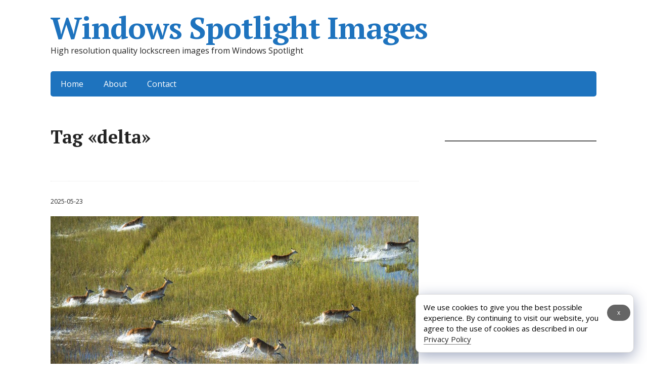

--- FILE ---
content_type: text/html; charset=UTF-8
request_url: https://windows10spotlight.com/tag/delta
body_size: 8993
content:
<!DOCTYPE html><html lang="en-US"
 prefix="og: http://ogp.me/ns# article: http://ogp.me/ns/article# profile: http://ogp.me/ns/profile# fb: http://ogp.me/ns/fb#" ><head> <!--[if IE]><meta http-equiv="X-UA-Compatible" content="IE=9; IE=8; IE=7; IE=edge" /><![endif]--><meta charset="utf-8" /><meta name="viewport" content="width=device-width, initial-scale=1.0"><link rel="stylesheet" media="print" onload="this.onload=null;this.media='all';" id="ao_optimized_gfonts" href="https://fonts.googleapis.com/css?family=PT+Serif%3A400%2C700%7COpen+Sans%3A400%2C400italic%2C700%2C700italic&#038;subset=latin%2Ccyrillic&amp;display=swap"><link media="all" href="https://windows10spotlight.com/wp-content/cache/autoptimize/css/autoptimize_f0f8873c9675a50a82a28fe02514d68c.css" rel="stylesheet"><link media="screen" href="https://windows10spotlight.com/wp-content/cache/autoptimize/css/autoptimize_00df71b5809d374b00ce03791ac8fac1.css" rel="stylesheet"><title>delta | Windows Spotlight Images</title><link rel="icon" href="/favicon.ico" type="image/x-icon"><meta name="keywords"  content="aerial view,animals,botswana,delta,herd,landscape,mammal,nature,outdoors,plains,wildlife,images,forest,grass,india,islands,lake,morning,rainforest,reflection,river,scenery,summer,trees,water,woodland,birds,day,nature reserve,swamp,turkey,wetlands,angola,lakes,marsh,agriculture,farm,fields,harvest,vietnam" /><meta name="robots" content="noindex,follow" /><link rel="next" href="https://windows10spotlight.com/tag/delta/page/2" /> <script type="application/ld+json" class="aioseop-schema">{"@context":"https://schema.org","@graph":[{"@type":["Person","Organization"],"@id":"https://windows10spotlight.com/#person","url":"https://windows10spotlight.com/","name":"Windows Spotlight","image":{"@type":"ImageObject","@id":"https://windows10spotlight.com/#personlogo","url":"https://windows10spotlight.com/wp-content/uploads/2020/01/spotlight.png"},"logo":{"@id":"https://windows10spotlight.com/#personlogo"}},{"@type":"WebSite","@id":"https://windows10spotlight.com/#website","url":"https://windows10spotlight.com/","name":"Windows Spotlight Images","publisher":{"@id":"https://windows10spotlight.com/#person"}},{"@type":"CollectionPage","@id":"https://windows10spotlight.com/tag/delta#collectionpage","url":"https://windows10spotlight.com/tag/delta","inLanguage":"en-US","name":"delta","isPartOf":{"@id":"https://windows10spotlight.com/#website"},"breadcrumb":{"@id":"https://windows10spotlight.com/tag/delta#breadcrumblist"}},{"@type":"BreadcrumbList","@id":"https://windows10spotlight.com/tag/delta#breadcrumblist","itemListElement":[{"@type":"ListItem","position":1,"item":{"@type":"WebPage","@id":"https://windows10spotlight.com/","url":"https://windows10spotlight.com/","name":"Windows Spotlight Images"}},{"@type":"ListItem","position":2,"item":{"@type":"WebPage","@id":"https://windows10spotlight.com/tag/delta","url":"https://windows10spotlight.com/tag/delta","name":"delta"}}]}]}</script> <link rel="canonical" href="https://windows10spotlight.com/tag/delta" /><link href='https://fonts.gstatic.com' crossorigin='anonymous' rel='preconnect' />  <script async src="https://securepubads.g.doubleclick.net/tag/js/gpt.js" crossorigin="anonymous"></script> <script>window.googletag = window.googletag || {cmd: []};
  googletag.cmd.push(function() {
    googletag.defineSlot('/56795613/windows-spotlight-sidebar', [[300, 600], [300, 100]], 'div-gpt-ad-1750772737277-0').addService(googletag.pubads());
    googletag.pubads().enableSingleRequest();
    googletag.enableServices();
  });</script> </head><body class="archive tag tag-delta tag-331 wp-theme-basic wp-child-theme-basic-child layout-rightbar"><div class="wrapper clearfix"><header id="header" class="clearfix"><div class="header-top-wrap"><div class="sitetitle maxwidth grid "><div class="logo"> <a id="logo" href="https://windows10spotlight.com/" class="blog-name"> Windows Spotlight Images </a><p class="sitedescription">High resolution quality lockscreen images from Windows Spotlight</p></div></div></div><div class="topnav"><div id="mobile-menu" class="mm-active">Menu</div><nav><ul class="top-menu maxwidth clearfix"><li id="menu-item-661" class="menu-item menu-item-type-custom menu-item-object-custom menu-item-661"><a href="/">Home</a></li><li id="menu-item-2808" class="menu-item menu-item-type-post_type menu-item-object-page menu-item-2808"><a href="https://windows10spotlight.com/about">About</a></li><li id="menu-item-658" class="menu-item menu-item-type-post_type menu-item-object-page menu-item-658"><a href="https://windows10spotlight.com/contact">Contact</a></li></ul></nav></div></header><div id="main" class="maxwidth clearfix"><main id="content"><header class="inform"><h1>Tag &laquo;delta&raquo;</h1><div class="archive-desc"></div></header><article class="post-39558 post type-post status-publish format-standard has-post-thumbnail category-images tag-aerial-view tag-animals tag-botswana tag-delta tag-herd tag-landscape tag-mammal tag-nature tag-outdoors tag-plains tag-wildlife anons"><h2><a href="https://windows10spotlight.com/images/39558"> </a></h2><aside class="meta"><span class="date">2025-05-23</span></aside><span class="entry-title hidden">Aerial view of herd of water antelope Kobus lechwe in plains of the Okavango Delta, Botswana</span><div class="entry-box clearfix" > <a href="https://windows10spotlight.com/images/39558" class="anons-thumbnail show"> <img width="1024" height="576" src="https://windows10spotlight.com/wp-content/uploads/2025/09/f5d9fd61093169a2540d8737591d62be-1024x576.jpg" class="thumbnail wp-post-image" alt="f5d9fd61093169a2540d8737591d62be" decoding="async" fetchpriority="high" srcset="https://windows10spotlight.com/wp-content/uploads/2025/09/f5d9fd61093169a2540d8737591d62be-1024x576.jpg 1024w, https://windows10spotlight.com/wp-content/uploads/2025/09/f5d9fd61093169a2540d8737591d62be-300x169.jpg 300w, https://windows10spotlight.com/wp-content/uploads/2025/09/f5d9fd61093169a2540d8737591d62be.jpg 1920w" sizes="(max-width: 1024px) 100vw, 1024px" /> </a></div></article><article class="post-38687 post type-post status-publish format-standard has-post-thumbnail category-images tag-delta tag-forest tag-grass tag-india tag-islands tag-lake tag-landscape tag-morning tag-nature tag-outdoors tag-rainforest tag-reflection tag-river tag-scenery tag-summer tag-trees tag-water tag-woodland anons"><h2><a href="https://windows10spotlight.com/images/38687"> </a></h2><aside class="meta"><span class="date">2024-12-05</span></aside><span class="entry-title hidden">Through the backwaters of Sharavati River and mangrove islands at Honnavara, Karnataka, India</span><div class="entry-box clearfix" > <a href="https://windows10spotlight.com/images/38687" class="anons-thumbnail show"> <img width="1024" height="576" src="https://windows10spotlight.com/wp-content/uploads/2024/12/ff20c57bd809a85e3c3ee09d31a2b057-1024x576.jpg" class="thumbnail wp-post-image" alt="ff20c57bd809a85e3c3ee09d31a2b057" decoding="async" srcset="https://windows10spotlight.com/wp-content/uploads/2024/12/ff20c57bd809a85e3c3ee09d31a2b057-1024x576.jpg 1024w, https://windows10spotlight.com/wp-content/uploads/2024/12/ff20c57bd809a85e3c3ee09d31a2b057-300x169.jpg 300w, https://windows10spotlight.com/wp-content/uploads/2024/12/ff20c57bd809a85e3c3ee09d31a2b057.jpg 1920w" sizes="(max-width: 1024px) 100vw, 1024px" /> </a></div></article><article class="post-38373 post type-post status-publish format-standard has-post-thumbnail category-images tag-animals tag-birds tag-day tag-delta tag-grass tag-landscape tag-nature-reserve tag-river tag-scenery tag-swamp tag-turkey tag-water tag-wetlands tag-wildlife anons"><h2><a href="https://windows10spotlight.com/images/38373"> </a></h2><aside class="meta"><span class="date">2024-10-28</span></aside><span class="entry-title hidden">Flamingos in Gediz Delta, İzmir, Turkey</span><div class="entry-box clearfix" > <a href="https://windows10spotlight.com/images/38373" class="anons-thumbnail show"> <img width="1024" height="576" src="https://windows10spotlight.com/wp-content/uploads/2024/10/68645f17efd0867ccbbd4e703a35b67a-1024x576.jpg" class="thumbnail wp-post-image" alt="68645f17efd0867ccbbd4e703a35b67a" decoding="async" srcset="https://windows10spotlight.com/wp-content/uploads/2024/10/68645f17efd0867ccbbd4e703a35b67a-1024x576.jpg 1024w, https://windows10spotlight.com/wp-content/uploads/2024/10/68645f17efd0867ccbbd4e703a35b67a-300x169.jpg 300w, https://windows10spotlight.com/wp-content/uploads/2024/10/68645f17efd0867ccbbd4e703a35b67a.jpg 1920w" sizes="(max-width: 1024px) 100vw, 1024px" /> </a></div></article><div style="margin-bottom:2em;"> <script async src="//pagead2.googlesyndication.com/pagead/js/adsbygoogle.js"></script>  <ins class="adsbygoogle"
 style="display:block"
 data-ad-client="ca-pub-7294028501036762"
 data-ad-slot="5539048246"
 data-ad-format="horizontal"
 data-full-width-responsive="true"></ins> <script>(adsbygoogle = window.adsbygoogle || []).push({});</script> </div><article class="post-38004 post type-post status-publish format-standard has-post-thumbnail category-images tag-aerial-view tag-angola tag-delta tag-grass tag-lakes tag-landscape tag-marsh tag-nature tag-outdoors tag-river tag-scenery tag-summer tag-swamp tag-wetlands anons"><h2><a href="https://windows10spotlight.com/images/38004"> </a></h2><aside class="meta"><span class="date">2024-09-15</span></aside><span class="entry-title hidden">Lakes in the wild landscape from above, Okavango, Angola</span><div class="entry-box clearfix" > <a href="https://windows10spotlight.com/images/38004" class="anons-thumbnail show"> <img width="1024" height="576" src="https://windows10spotlight.com/wp-content/uploads/2024/09/f76c9717d9d086c85d8b3933f97a03db-1024x576.jpg" class="thumbnail wp-post-image" alt="f76c9717d9d086c85d8b3933f97a03db" decoding="async" loading="lazy" srcset="https://windows10spotlight.com/wp-content/uploads/2024/09/f76c9717d9d086c85d8b3933f97a03db-1024x576.jpg 1024w, https://windows10spotlight.com/wp-content/uploads/2024/09/f76c9717d9d086c85d8b3933f97a03db-300x169.jpg 300w, https://windows10spotlight.com/wp-content/uploads/2024/09/f76c9717d9d086c85d8b3933f97a03db.jpg 1920w" sizes="auto, (max-width: 1024px) 100vw, 1024px" /> </a></div></article><article class="post-29088 post type-post status-publish format-standard has-post-thumbnail category-images tag-aerial-view tag-agriculture tag-delta tag-farm tag-fields tag-harvest tag-landscape tag-nature tag-outdoors tag-summer tag-vietnam anons"><h2><a href="https://windows10spotlight.com/images/29088"> </a></h2><aside class="meta"><span class="date">2022-12-08</span></aside><span class="entry-title hidden">Aerial view of rice fields in Mekong Delta, Tri Ton town, An Giang province, Vietnam</span><div class="entry-box clearfix" > <a href="https://windows10spotlight.com/images/29088" class="anons-thumbnail show"> <img width="1024" height="576" src="https://windows10spotlight.com/wp-content/uploads/2022/12/0cbf0a7f3e72fab5ca777d4a735da4bd-1024x576.jpg" class="thumbnail wp-post-image" alt="0cbf0a7f3e72fab5ca777d4a735da4bd" decoding="async" loading="lazy" srcset="https://windows10spotlight.com/wp-content/uploads/2022/12/0cbf0a7f3e72fab5ca777d4a735da4bd-1024x576.jpg 1024w, https://windows10spotlight.com/wp-content/uploads/2022/12/0cbf0a7f3e72fab5ca777d4a735da4bd-300x169.jpg 300w, https://windows10spotlight.com/wp-content/uploads/2022/12/0cbf0a7f3e72fab5ca777d4a735da4bd.jpg 1920w" sizes="auto, (max-width: 1024px) 100vw, 1024px" /> </a></div></article><nav class="navigation pagination" aria-label="Posts pagination"><h2 class="screen-reader-text">Posts pagination</h2><div class="nav-links"><span aria-current="page" class="page-numbers current">1</span> <a class="page-numbers" href="https://windows10spotlight.com/tag/delta/page/2">2</a> <a class="page-numbers" href="https://windows10spotlight.com/tag/delta/page/3">3</a> <a class="page-numbers" href="https://windows10spotlight.com/tag/delta/page/4">4</a> <a class="next page-numbers" href="https://windows10spotlight.com/tag/delta/page/2">Next &raquo;</a></div></nav><div style="margin-top:2em;"> <script async src="//pagead2.googlesyndication.com/pagead/js/adsbygoogle.js"></script>  <ins class="adsbygoogle"
 style="display:block"
 data-ad-client="ca-pub-7294028501036762"
 data-ad-slot="4914265328"
 data-ad-format="auto"></ins> <script>(adsbygoogle = window.adsbygoogle || []).push({});</script> </div></main><aside id="sidebar" class=""><ul id="widgetlist"><li id="text-3" class="widget widget_text"><p class="wtitle"> </p><div class="textwidget"><div id='div-gpt-ad-1750772737277-0' style='min-width: 300px; min-height: 600px;'> <script>googletag.cmd.push(function() { googletag.display('div-gpt-ad-1750772737277-0'); });</script> </div></div></li><li id="search-2" class="widget widget_search"><form method="get" class="searchform" action="https://windows10spotlight.com//"> <input type="text" value="" placeholder="Search" name="s" class="s" /> <input type="submit" class="submit search_submit" value="&raquo;" /></form></li><li id="tag_cloud-2" class="widget widget_tag_cloud"><p class="wtitle">Tags</p><div class="tagcloud"><a href="https://windows10spotlight.com/tag/aerial-view" class="tag-cloud-link tag-link-780 tag-link-position-1" style="font-size: 13.490196078431pt;" aria-label="aerial view (568 items)">aerial view</a> <a href="https://windows10spotlight.com/tag/agriculture" class="tag-cloud-link tag-link-25 tag-link-position-2" style="font-size: 10.104575163399pt;" aria-label="agriculture (245 items)">agriculture</a> <a href="https://windows10spotlight.com/tag/ancient" class="tag-cloud-link tag-link-412 tag-link-position-3" style="font-size: 9.0980392156863pt;" aria-label="ancient (190 items)">ancient</a> <a href="https://windows10spotlight.com/tag/animals" class="tag-cloud-link tag-link-13 tag-link-position-4" style="font-size: 12.117647058824pt;" aria-label="animals (402 items)">animals</a> <a href="https://windows10spotlight.com/tag/arch" class="tag-cloud-link tag-link-392 tag-link-position-5" style="font-size: 8pt;" aria-label="arch (145 items)">arch</a> <a href="https://windows10spotlight.com/tag/architecture" class="tag-cloud-link tag-link-43 tag-link-position-6" style="font-size: 15.137254901961pt;" aria-label="architecture (879 items)">architecture</a> <a href="https://windows10spotlight.com/tag/australia" class="tag-cloud-link tag-link-131 tag-link-position-7" style="font-size: 9.0980392156863pt;" aria-label="Australia (190 items)">Australia</a> <a href="https://windows10spotlight.com/tag/autumn" class="tag-cloud-link tag-link-88 tag-link-position-8" style="font-size: 12.209150326797pt;" aria-label="autumn (416 items)">autumn</a> <a href="https://windows10spotlight.com/tag/bay" class="tag-cloud-link tag-link-232 tag-link-position-9" style="font-size: 11.934640522876pt;" aria-label="bay (386 items)">bay</a> <a href="https://windows10spotlight.com/tag/beach" class="tag-cloud-link tag-link-109 tag-link-position-10" style="font-size: 15.59477124183pt;" aria-label="beach (980 items)">beach</a> <a href="https://windows10spotlight.com/tag/birds" class="tag-cloud-link tag-link-51 tag-link-position-11" style="font-size: 9.4640522875817pt;" aria-label="birds (207 items)">birds</a> <a href="https://windows10spotlight.com/tag/bridge" class="tag-cloud-link tag-link-20 tag-link-position-12" style="font-size: 11.477124183007pt;" aria-label="bridge (344 items)">bridge</a> <a href="https://windows10spotlight.com/tag/california" class="tag-cloud-link tag-link-263 tag-link-position-13" style="font-size: 9.5555555555556pt;" aria-label="California (212 items)">California</a> <a href="https://windows10spotlight.com/tag/canada" class="tag-cloud-link tag-link-140 tag-link-position-14" style="font-size: 9.0980392156863pt;" aria-label="Canada (190 items)">Canada</a> <a href="https://windows10spotlight.com/tag/canyon" class="tag-cloud-link tag-link-73 tag-link-position-15" style="font-size: 9.3725490196078pt;" aria-label="canyon (203 items)">canyon</a> <a href="https://windows10spotlight.com/tag/castle" class="tag-cloud-link tag-link-48 tag-link-position-16" style="font-size: 8.640522875817pt;" aria-label="castle (168 items)">castle</a> <a href="https://windows10spotlight.com/tag/china" class="tag-cloud-link tag-link-135 tag-link-position-17" style="font-size: 8.4575163398693pt;" aria-label="China (161 items)">China</a> <a href="https://windows10spotlight.com/tag/city" class="tag-cloud-link tag-link-9 tag-link-position-18" style="font-size: 13.581699346405pt;" aria-label="city (584 items)">city</a> <a href="https://windows10spotlight.com/tag/cityscape" class="tag-cloud-link tag-link-374 tag-link-position-19" style="font-size: 10.470588235294pt;" aria-label="cityscape (271 items)">cityscape</a> <a href="https://windows10spotlight.com/tag/clear-sky" class="tag-cloud-link tag-link-758 tag-link-position-20" style="font-size: 8.640522875817pt;" aria-label="clear sky (168 items)">clear sky</a> <a href="https://windows10spotlight.com/tag/cliff" class="tag-cloud-link tag-link-197 tag-link-position-21" style="font-size: 13.490196078431pt;" aria-label="cliff (570 items)">cliff</a> <a href="https://windows10spotlight.com/tag/close-up" class="tag-cloud-link tag-link-792 tag-link-position-22" style="font-size: 8.9150326797386pt;" aria-label="close-up (179 items)">close-up</a> <a href="https://windows10spotlight.com/tag/clouds" class="tag-cloud-link tag-link-44 tag-link-position-23" style="font-size: 19.254901960784pt;" aria-label="clouds (2,479 items)">clouds</a> <a href="https://windows10spotlight.com/tag/cloudscape" class="tag-cloud-link tag-link-414 tag-link-position-24" style="font-size: 10.104575163399pt;" aria-label="cloudscape (244 items)">cloudscape</a> <a href="https://windows10spotlight.com/tag/coast" class="tag-cloud-link tag-link-33 tag-link-position-25" style="font-size: 14.40522875817pt;" aria-label="coast (722 items)">coast</a> <a href="https://windows10spotlight.com/tag/coastline" class="tag-cloud-link tag-link-337 tag-link-position-26" style="font-size: 13.581699346405pt;" aria-label="coastline (593 items)">coastline</a> <a href="https://windows10spotlight.com/tag/dawn" class="tag-cloud-link tag-link-222 tag-link-position-27" style="font-size: 12.392156862745pt;" aria-label="dawn (431 items)">dawn</a> <a href="https://windows10spotlight.com/tag/day" class="tag-cloud-link tag-link-240 tag-link-position-28" style="font-size: 16.326797385621pt;" aria-label="day (1,178 items)">day</a> <a href="https://windows10spotlight.com/tag/desert" class="tag-cloud-link tag-link-100 tag-link-position-29" style="font-size: 11.660130718954pt;" aria-label="desert (362 items)">desert</a> <a href="https://windows10spotlight.com/tag/dusk" class="tag-cloud-link tag-link-111 tag-link-position-30" style="font-size: 13.398692810458pt;" aria-label="dusk (563 items)">dusk</a> <a href="https://windows10spotlight.com/tag/england" class="tag-cloud-link tag-link-210 tag-link-position-31" style="font-size: 9.5555555555556pt;" aria-label="England (211 items)">England</a> <a href="https://windows10spotlight.com/tag/evening" class="tag-cloud-link tag-link-155 tag-link-position-32" style="font-size: 10.013071895425pt;" aria-label="evening (241 items)">evening</a> <a href="https://windows10spotlight.com/tag/field" class="tag-cloud-link tag-link-87 tag-link-position-33" style="font-size: 10.196078431373pt;" aria-label="field (251 items)">field</a> <a href="https://windows10spotlight.com/tag/flowers" class="tag-cloud-link tag-link-50 tag-link-position-34" style="font-size: 10.470588235294pt;" aria-label="flowers (268 items)">flowers</a> <a href="https://windows10spotlight.com/tag/fog" class="tag-cloud-link tag-link-63 tag-link-position-35" style="font-size: 9.0065359477124pt;" aria-label="fog (187 items)">fog</a> <a href="https://windows10spotlight.com/tag/footpath" class="tag-cloud-link tag-link-367 tag-link-position-36" style="font-size: 8.5490196078431pt;" aria-label="footpath (165 items)">footpath</a> <a href="https://windows10spotlight.com/tag/forest" class="tag-cloud-link tag-link-10 tag-link-position-37" style="font-size: 15.960784313725pt;" aria-label="forest (1,071 items)">forest</a> <a href="https://windows10spotlight.com/tag/france" class="tag-cloud-link tag-link-136 tag-link-position-38" style="font-size: 8.9150326797386pt;" aria-label="France (182 items)">France</a> <a href="https://windows10spotlight.com/tag/germany" class="tag-cloud-link tag-link-129 tag-link-position-39" style="font-size: 8.5490196078431pt;" aria-label="Germany (166 items)">Germany</a> <a href="https://windows10spotlight.com/tag/grass" class="tag-cloud-link tag-link-273 tag-link-position-40" style="font-size: 13.307189542484pt;" aria-label="grass (545 items)">grass</a> <a href="https://windows10spotlight.com/tag/hill" class="tag-cloud-link tag-link-251 tag-link-position-41" style="font-size: 8.4575163398693pt;" aria-label="hill (163 items)">hill</a> <a href="https://windows10spotlight.com/tag/history" class="tag-cloud-link tag-link-208 tag-link-position-42" style="font-size: 12.02614379085pt;" aria-label="history (401 items)">history</a> <a href="https://windows10spotlight.com/tag/horizon" class="tag-cloud-link tag-link-434 tag-link-position-43" style="font-size: 10.562091503268pt;" aria-label="horizon (276 items)">horizon</a> <a href="https://windows10spotlight.com/tag/ice" class="tag-cloud-link tag-link-54 tag-link-position-44" style="font-size: 8.2745098039216pt;" aria-label="ice (153 items)">ice</a> <a href="https://windows10spotlight.com/tag/illumination" class="tag-cloud-link tag-link-410 tag-link-position-45" style="font-size: 9.7385620915033pt;" aria-label="illumination (225 items)">illumination</a> <a href="https://windows10spotlight.com/tag/island" class="tag-cloud-link tag-link-47 tag-link-position-46" style="font-size: 14.862745098039pt;" aria-label="island (818 items)">island</a> <a href="https://windows10spotlight.com/tag/islands" class="tag-cloud-link tag-link-290 tag-link-position-47" style="font-size: 8.640522875817pt;" aria-label="islands (167 items)">islands</a> <a href="https://windows10spotlight.com/tag/italy" class="tag-cloud-link tag-link-146 tag-link-position-48" style="font-size: 10.653594771242pt;" aria-label="Italy (281 items)">Italy</a> <a href="https://windows10spotlight.com/tag/japan" class="tag-cloud-link tag-link-169 tag-link-position-49" style="font-size: 8.9150326797386pt;" aria-label="Japan (183 items)">Japan</a> <a href="https://windows10spotlight.com/tag/lake" class="tag-cloud-link tag-link-4 tag-link-position-50" style="font-size: 14.862745098039pt;" aria-label="lake (819 items)">lake</a> <a href="https://windows10spotlight.com/tag/landmark" class="tag-cloud-link tag-link-349 tag-link-position-51" style="font-size: 15.320261437908pt;" aria-label="landmark (910 items)">landmark</a> <a href="https://windows10spotlight.com/tag/landscape" class="tag-cloud-link tag-link-117 tag-link-position-52" style="font-size: 20.718954248366pt;" aria-label="landscape (3,584 items)">landscape</a> <a href="https://windows10spotlight.com/tag/lighthouse" class="tag-cloud-link tag-link-35 tag-link-position-53" style="font-size: 8.8235294117647pt;" aria-label="lighthouse (176 items)">lighthouse</a> <a href="https://windows10spotlight.com/tag/mammal" class="tag-cloud-link tag-link-802 tag-link-position-54" style="font-size: 9.0065359477124pt;" aria-label="mammal (185 items)">mammal</a> <a href="https://windows10spotlight.com/tag/morning" class="tag-cloud-link tag-link-114 tag-link-position-55" style="font-size: 12.300653594771pt;" aria-label="morning (421 items)">morning</a> <a href="https://windows10spotlight.com/tag/mountain" class="tag-cloud-link tag-link-453 tag-link-position-56" style="font-size: 8.2745098039216pt;" aria-label="mountain (154 items)">mountain</a> <a href="https://windows10spotlight.com/tag/mountain-range" class="tag-cloud-link tag-link-571 tag-link-position-57" style="font-size: 11.751633986928pt;" aria-label="mountain range (369 items)">mountain range</a> <a href="https://windows10spotlight.com/tag/mountains" class="tag-cloud-link tag-link-11 tag-link-position-58" style="font-size: 17.699346405229pt;" aria-label="mountains (1,664 items)">mountains</a> <a href="https://windows10spotlight.com/tag/national-park" class="tag-cloud-link tag-link-420 tag-link-position-59" style="font-size: 15.59477124183pt;" aria-label="national park (980 items)">national park</a> <a href="https://windows10spotlight.com/tag/nature" class="tag-cloud-link tag-link-5 tag-link-position-60" style="font-size: 21.633986928105pt;" aria-label="nature (4,441 items)">nature</a> <a href="https://windows10spotlight.com/tag/night" class="tag-cloud-link tag-link-91 tag-link-position-61" style="font-size: 11.294117647059pt;" aria-label="night (332 items)">night</a> <a href="https://windows10spotlight.com/tag/ocean" class="tag-cloud-link tag-link-115 tag-link-position-62" style="font-size: 14.588235294118pt;" aria-label="ocean (762 items)">ocean</a> <a href="https://windows10spotlight.com/tag/outdoors" class="tag-cloud-link tag-link-266 tag-link-position-63" style="font-size: 22pt;" aria-label="outdoors (4,849 items)">outdoors</a> <a href="https://windows10spotlight.com/tag/park" class="tag-cloud-link tag-link-108 tag-link-position-64" style="font-size: 9.1895424836601pt;" aria-label="park (192 items)">park</a> <a href="https://windows10spotlight.com/tag/plants" class="tag-cloud-link tag-link-55 tag-link-position-65" style="font-size: 9.1895424836601pt;" aria-label="plants (196 items)">plants</a> <a href="https://windows10spotlight.com/tag/reflection" class="tag-cloud-link tag-link-235 tag-link-position-66" style="font-size: 12.483660130719pt;" aria-label="reflection (447 items)">reflection</a> <a href="https://windows10spotlight.com/tag/river" class="tag-cloud-link tag-link-21 tag-link-position-67" style="font-size: 14.313725490196pt;" aria-label="river (712 items)">river</a> <a href="https://windows10spotlight.com/tag/road" class="tag-cloud-link tag-link-23 tag-link-position-68" style="font-size: 10.287581699346pt;" aria-label="road (255 items)">road</a> <a href="https://windows10spotlight.com/tag/rock" class="tag-cloud-link tag-link-27 tag-link-position-69" style="font-size: 10.83660130719pt;" aria-label="rock (297 items)">rock</a> <a href="https://windows10spotlight.com/tag/rock-formation" class="tag-cloud-link tag-link-668 tag-link-position-70" style="font-size: 10.928104575163pt;" aria-label="rock formation (299 items)">rock formation</a> <a href="https://windows10spotlight.com/tag/rocks" class="tag-cloud-link tag-link-480 tag-link-position-71" style="font-size: 15.869281045752pt;" aria-label="rocks (1,041 items)">rocks</a> <a href="https://windows10spotlight.com/tag/sand" class="tag-cloud-link tag-link-101 tag-link-position-72" style="font-size: 12.758169934641pt;" aria-label="sand (482 items)">sand</a> <a href="https://windows10spotlight.com/tag/scenery" class="tag-cloud-link tag-link-841 tag-link-position-73" style="font-size: 17.790849673203pt;" aria-label="scenery (1,708 items)">scenery</a> <a href="https://windows10spotlight.com/tag/sea" class="tag-cloud-link tag-link-29 tag-link-position-74" style="font-size: 16.601307189542pt;" aria-label="sea (1,245 items)">sea</a> <a href="https://windows10spotlight.com/tag/seascape" class="tag-cloud-link tag-link-244 tag-link-position-75" style="font-size: 12.575163398693pt;" aria-label="seascape (451 items)">seascape</a> <a href="https://windows10spotlight.com/tag/sky" class="tag-cloud-link tag-link-18 tag-link-position-76" style="font-size: 20.627450980392pt;" aria-label="sky (3,501 items)">sky</a> <a href="https://windows10spotlight.com/tag/skyline" class="tag-cloud-link tag-link-475 tag-link-position-77" style="font-size: 8.2745098039216pt;" aria-label="skyline (154 items)">skyline</a> <a href="https://windows10spotlight.com/tag/snow" class="tag-cloud-link tag-link-52 tag-link-position-78" style="font-size: 13.032679738562pt;" aria-label="snow (511 items)">snow</a> <a href="https://windows10spotlight.com/tag/spain" class="tag-cloud-link tag-link-161 tag-link-position-79" style="font-size: 8.5490196078431pt;" aria-label="Spain (164 items)">Spain</a> <a href="https://windows10spotlight.com/tag/springtime" class="tag-cloud-link tag-link-619 tag-link-position-80" style="font-size: 9.3725490196078pt;" aria-label="springtime (203 items)">springtime</a> <a href="https://windows10spotlight.com/tag/stars" class="tag-cloud-link tag-link-19 tag-link-position-81" style="font-size: 9.5555555555556pt;" aria-label="stars (211 items)">stars</a> <a href="https://windows10spotlight.com/tag/summer" class="tag-cloud-link tag-link-163 tag-link-position-82" style="font-size: 15.960784313725pt;" aria-label="summer (1,069 items)">summer</a> <a href="https://windows10spotlight.com/tag/sun" class="tag-cloud-link tag-link-64 tag-link-position-83" style="font-size: 11.660130718954pt;" aria-label="sun (359 items)">sun</a> <a href="https://windows10spotlight.com/tag/sunlight" class="tag-cloud-link tag-link-279 tag-link-position-84" style="font-size: 13.307189542484pt;" aria-label="sunlight (547 items)">sunlight</a> <a href="https://windows10spotlight.com/tag/sunny" class="tag-cloud-link tag-link-463 tag-link-position-85" style="font-size: 10.928104575163pt;" aria-label="sunny (303 items)">sunny</a> <a href="https://windows10spotlight.com/tag/sunrise" class="tag-cloud-link tag-link-62 tag-link-position-86" style="font-size: 13.398692810458pt;" aria-label="sunrise (566 items)">sunrise</a> <a href="https://windows10spotlight.com/tag/sunset" class="tag-cloud-link tag-link-102 tag-link-position-87" style="font-size: 16.326797385621pt;" aria-label="sunset (1,166 items)">sunset</a> <a href="https://windows10spotlight.com/tag/town" class="tag-cloud-link tag-link-61 tag-link-position-88" style="font-size: 9.0980392156863pt;" aria-label="town (189 items)">town</a> <a href="https://windows10spotlight.com/tag/tree" class="tag-cloud-link tag-link-15 tag-link-position-89" style="font-size: 8.2745098039216pt;" aria-label="tree (154 items)">tree</a> <a href="https://windows10spotlight.com/tag/trees" class="tag-cloud-link tag-link-86 tag-link-position-90" style="font-size: 14.222222222222pt;" aria-label="trees (690 items)">trees</a> <a href="https://windows10spotlight.com/tag/twilight" class="tag-cloud-link tag-link-243 tag-link-position-91" style="font-size: 9.3725490196078pt;" aria-label="twilight (202 items)">twilight</a> <a href="https://windows10spotlight.com/tag/uk" class="tag-cloud-link tag-link-157 tag-link-position-92" style="font-size: 11.56862745098pt;" aria-label="UK (357 items)">UK</a> <a href="https://windows10spotlight.com/tag/usa" class="tag-cloud-link tag-link-128 tag-link-position-93" style="font-size: 16.235294117647pt;" aria-label="USA (1,153 items)">USA</a> <a href="https://windows10spotlight.com/tag/valley" class="tag-cloud-link tag-link-76 tag-link-position-94" style="font-size: 12.758169934641pt;" aria-label="valley (479 items)">valley</a> <a href="https://windows10spotlight.com/tag/view" class="tag-cloud-link tag-link-94 tag-link-position-95" style="font-size: 14.222222222222pt;" aria-label="view (693 items)">view</a> <a href="https://windows10spotlight.com/tag/village" class="tag-cloud-link tag-link-28 tag-link-position-96" style="font-size: 8.4575163398693pt;" aria-label="village (160 items)">village</a> <a href="https://windows10spotlight.com/tag/water" class="tag-cloud-link tag-link-56 tag-link-position-97" style="font-size: 17.150326797386pt;" aria-label="water (1,447 items)">water</a> <a href="https://windows10spotlight.com/tag/waterfall" class="tag-cloud-link tag-link-14 tag-link-position-98" style="font-size: 10.104575163399pt;" aria-label="waterfall (244 items)">waterfall</a> <a href="https://windows10spotlight.com/tag/wildlife" class="tag-cloud-link tag-link-639 tag-link-position-99" style="font-size: 12.483660130719pt;" aria-label="wildlife (445 items)">wildlife</a> <a href="https://windows10spotlight.com/tag/winter" class="tag-cloud-link tag-link-81 tag-link-position-100" style="font-size: 12.483660130719pt;" aria-label="winter (443 items)">winter</a></div></li><li id="block-2" class="widget widget_block">&nbsp;</li></ul></aside></div><footer id="footer" class=""><div class="copyrights maxwidth grid"><div class="copytext col6"><p id="copy"> <!--noindex--><a href="https://windows10spotlight.com/" rel="nofollow">Windows Spotlight Images</a><!--/noindex--> &copy; 2026 <br/> <span class="copyright-text"></span> <br><a class="privacy-policy-link" href="https://windows10spotlight.com/privacy-policy" rel="privacy-policy">Privacy Policy</a></p></div><div class="themeby col6 tr"><p id="designedby"> Theme by				<!--noindex--><a href="https://wp-puzzle.com/" target="_blank" rel="external nofollow" class="external">WP Puzzle</a><!--/noindex--></p><div class="footer-counter"> <script type="text/javascript" >(function(m,e,t,r,i,k,a){m[i]=m[i]||function(){(m[i].a=m[i].a||[]).push(arguments)};
   m[i].l=1*new Date();k=e.createElement(t),a=e.getElementsByTagName(t)[0],k.async=1,k.src=r,a.parentNode.insertBefore(k,a)})
   (window, document, "script", "https://mc.yandex.ru/metrika/tag.js", "ym");

   ym(57312832, "init", {
        clickmap:true,
        trackLinks:true,
        accurateTrackBounce:true
   });</script> <noscript><div><img src="https://mc.yandex.ru/watch/57312832" style="position:absolute; left:-9999px;" alt="" /></div> </noscript>  <script async src="https://www.googletagmanager.com/gtag/js?id=G-QYH1SQNVV4"></script> <script>window.dataLayer = window.dataLayer || [];
  function gtag(){dataLayer.push(arguments);}
  gtag('js', new Date());

  gtag('config', 'G-QYH1SQNVV4');</script></div></div></div></footer></div> <a id="toTop">&#10148;</a> <script type="speculationrules">{"prefetch":[{"source":"document","where":{"and":[{"href_matches":"\/*"},{"not":{"href_matches":["\/wp-*.php","\/wp-admin\/*","\/wp-content\/uploads\/*","\/wp-content\/*","\/wp-content\/plugins\/*","\/wp-content\/themes\/basic-child\/*","\/wp-content\/themes\/basic\/*","\/*\\?(.+)"]}},{"not":{"selector_matches":"a[rel~=\"nofollow\"]"}},{"not":{"selector_matches":".no-prefetch, .no-prefetch a"}}]},"eagerness":"conservative"}]}</script> <script>cookieLaw={dId:"cookie-law-div",bId:"cookie-law-button",iId:"cookie-law-item",show:function(e){if(localStorage.getItem(cookieLaw.iId))return!1;var o=document.createElement("div"),i=document.createElement("p"),t=document.createElement("button");i.innerHTML=e.msg,t.id=cookieLaw.bId,t.innerHTML=e.ok,o.id=cookieLaw.dId,o.appendChild(t),o.appendChild(i),document.body.insertBefore(o,document.body.lastChild),t.addEventListener("click",cookieLaw.hide,!1)},hide:function(){document.getElementById(cookieLaw.dId).outerHTML="",localStorage.setItem(cookieLaw.iId,"1")}},cookieLaw.show({msg:"We use cookies to give you the best possible experience. By continuing to visit our website, you agree to the use of cookies as described in our <a href='/privacy-policy' target='_blank'>Privacy Policy</a>",ok:"x"});</script>  <script>window.addEventListener("resize", () => {
const width = window.innerWidth;
const height = window.innerHeight;
console.log(`width is ${width} and height is ${height}`);
});</script> <!--[if lt IE 9]> <script type="text/javascript" src="https://windows10spotlight.com/wp-content/themes/basic/js/html5shiv.min.js" id="basic-html5shiv-js"></script> <![endif]--> <script type="text/javascript" src="https://windows10spotlight.com/wp-content/cache/autoptimize/js/autoptimize_single_16623e9f7cd802cf093c325c511a739c.js" id="jquery-js"></script> <script type="text/javascript" id="jquery-fancybox-js-extra">var efb_i18n = {"close":"Close","next":"Next","prev":"Previous","startSlideshow":"Start slideshow","toggleSize":"Toggle size"};</script> <script type="text/javascript" id="jquery-fancybox-js-after">var fb_timeout, fb_opts={'autoScale':true,'showCloseButton':true,'margin':20,'pixelRatio':'false','centerOnScroll':true,'enableEscapeButton':true,'overlayShow':true,'hideOnOverlayClick':true,'minViewportWidth':320,'minVpHeight':320,'disableCoreLightbox':'true','enableBlockControls':'true','fancybox_openBlockControls':'true' };
if(typeof easy_fancybox_handler==='undefined'){
var easy_fancybox_handler=function(){
jQuery([".nolightbox","a.wp-block-file__button","a.pin-it-button","a[href*='pinterest.com\/pin\/create']","a[href*='facebook.com\/share']","a[href*='twitter.com\/share']"].join(',')).addClass('nofancybox');
jQuery('a.fancybox-close').on('click',function(e){e.preventDefault();jQuery.fancybox.close()});
/* IMG */
						var unlinkedImageBlocks=jQuery(".wp-block-image > img:not(.nofancybox,figure.nofancybox>img)");
						unlinkedImageBlocks.wrap(function() {
							var href = jQuery( this ).attr( "src" );
							return "<a href='" + href + "'></a>";
						});
var fb_IMG_select=jQuery('a[href*=".jpg" i]:not(.nofancybox,li.nofancybox>a,figure.nofancybox>a),area[href*=".jpg" i]:not(.nofancybox),a[href*=".jpeg" i]:not(.nofancybox,li.nofancybox>a,figure.nofancybox>a),area[href*=".jpeg" i]:not(.nofancybox),a[href*=".png" i]:not(.nofancybox,li.nofancybox>a,figure.nofancybox>a),area[href*=".png" i]:not(.nofancybox)');
fb_IMG_select.addClass('fancybox image');
var fb_IMG_sections=jQuery('.gallery,.wp-block-gallery,.tiled-gallery,.wp-block-jetpack-tiled-gallery,.ngg-galleryoverview,.ngg-imagebrowser,.nextgen_pro_blog_gallery,.nextgen_pro_film,.nextgen_pro_horizontal_filmstrip,.ngg-pro-masonry-wrapper,.ngg-pro-mosaic-container,.nextgen_pro_sidescroll,.nextgen_pro_slideshow,.nextgen_pro_thumbnail_grid,.tiled-gallery');
fb_IMG_sections.each(function(){jQuery(this).find(fb_IMG_select).attr('rel','gallery-'+fb_IMG_sections.index(this));});
jQuery('a.fancybox,area.fancybox,.fancybox>a').each(function(){jQuery(this).fancybox(jQuery.extend(true,{},fb_opts,{'transition':'elastic','transitionIn':'elastic','easingIn':'easeOutBack','transitionOut':'elastic','easingOut':'easeInBack','opacity':false,'hideOnContentClick':false,'titleShow':false,'titlePosition':'over','titleFromAlt':true,'showNavArrows':true,'enableKeyboardNav':true,'cyclic':false,'mouseWheel':'true'}))});
};};
jQuery(easy_fancybox_handler);jQuery(document).on('post-load',easy_fancybox_handler);</script> <script type="text/javascript" src="https://www.google.com/recaptcha/api.js?render=6LcBBswUAAAAAHiib0zDr2PT9KXPHF1MMuXZTNtH" id="google-recaptcha-js"></script> <script type="text/javascript" id="wpcf7-recaptcha-js-before">var wpcf7_recaptcha = {
    "sitekey": "6LcBBswUAAAAAHiib0zDr2PT9KXPHF1MMuXZTNtH",
    "actions": {
        "homepage": "homepage",
        "contactform": "contactform"
    }
};</script> <script defer src="https://windows10spotlight.com/wp-content/cache/autoptimize/js/autoptimize_229698b9afd9e78ad1f896d82d26ab02.js"></script></body></html>

--- FILE ---
content_type: text/html; charset=utf-8
request_url: https://www.google.com/recaptcha/api2/anchor?ar=1&k=6LcBBswUAAAAAHiib0zDr2PT9KXPHF1MMuXZTNtH&co=aHR0cHM6Ly93aW5kb3dzMTBzcG90bGlnaHQuY29tOjQ0Mw..&hl=en&v=N67nZn4AqZkNcbeMu4prBgzg&size=invisible&anchor-ms=20000&execute-ms=30000&cb=a3f6hvqnw9dn
body_size: 48534
content:
<!DOCTYPE HTML><html dir="ltr" lang="en"><head><meta http-equiv="Content-Type" content="text/html; charset=UTF-8">
<meta http-equiv="X-UA-Compatible" content="IE=edge">
<title>reCAPTCHA</title>
<style type="text/css">
/* cyrillic-ext */
@font-face {
  font-family: 'Roboto';
  font-style: normal;
  font-weight: 400;
  font-stretch: 100%;
  src: url(//fonts.gstatic.com/s/roboto/v48/KFO7CnqEu92Fr1ME7kSn66aGLdTylUAMa3GUBHMdazTgWw.woff2) format('woff2');
  unicode-range: U+0460-052F, U+1C80-1C8A, U+20B4, U+2DE0-2DFF, U+A640-A69F, U+FE2E-FE2F;
}
/* cyrillic */
@font-face {
  font-family: 'Roboto';
  font-style: normal;
  font-weight: 400;
  font-stretch: 100%;
  src: url(//fonts.gstatic.com/s/roboto/v48/KFO7CnqEu92Fr1ME7kSn66aGLdTylUAMa3iUBHMdazTgWw.woff2) format('woff2');
  unicode-range: U+0301, U+0400-045F, U+0490-0491, U+04B0-04B1, U+2116;
}
/* greek-ext */
@font-face {
  font-family: 'Roboto';
  font-style: normal;
  font-weight: 400;
  font-stretch: 100%;
  src: url(//fonts.gstatic.com/s/roboto/v48/KFO7CnqEu92Fr1ME7kSn66aGLdTylUAMa3CUBHMdazTgWw.woff2) format('woff2');
  unicode-range: U+1F00-1FFF;
}
/* greek */
@font-face {
  font-family: 'Roboto';
  font-style: normal;
  font-weight: 400;
  font-stretch: 100%;
  src: url(//fonts.gstatic.com/s/roboto/v48/KFO7CnqEu92Fr1ME7kSn66aGLdTylUAMa3-UBHMdazTgWw.woff2) format('woff2');
  unicode-range: U+0370-0377, U+037A-037F, U+0384-038A, U+038C, U+038E-03A1, U+03A3-03FF;
}
/* math */
@font-face {
  font-family: 'Roboto';
  font-style: normal;
  font-weight: 400;
  font-stretch: 100%;
  src: url(//fonts.gstatic.com/s/roboto/v48/KFO7CnqEu92Fr1ME7kSn66aGLdTylUAMawCUBHMdazTgWw.woff2) format('woff2');
  unicode-range: U+0302-0303, U+0305, U+0307-0308, U+0310, U+0312, U+0315, U+031A, U+0326-0327, U+032C, U+032F-0330, U+0332-0333, U+0338, U+033A, U+0346, U+034D, U+0391-03A1, U+03A3-03A9, U+03B1-03C9, U+03D1, U+03D5-03D6, U+03F0-03F1, U+03F4-03F5, U+2016-2017, U+2034-2038, U+203C, U+2040, U+2043, U+2047, U+2050, U+2057, U+205F, U+2070-2071, U+2074-208E, U+2090-209C, U+20D0-20DC, U+20E1, U+20E5-20EF, U+2100-2112, U+2114-2115, U+2117-2121, U+2123-214F, U+2190, U+2192, U+2194-21AE, U+21B0-21E5, U+21F1-21F2, U+21F4-2211, U+2213-2214, U+2216-22FF, U+2308-230B, U+2310, U+2319, U+231C-2321, U+2336-237A, U+237C, U+2395, U+239B-23B7, U+23D0, U+23DC-23E1, U+2474-2475, U+25AF, U+25B3, U+25B7, U+25BD, U+25C1, U+25CA, U+25CC, U+25FB, U+266D-266F, U+27C0-27FF, U+2900-2AFF, U+2B0E-2B11, U+2B30-2B4C, U+2BFE, U+3030, U+FF5B, U+FF5D, U+1D400-1D7FF, U+1EE00-1EEFF;
}
/* symbols */
@font-face {
  font-family: 'Roboto';
  font-style: normal;
  font-weight: 400;
  font-stretch: 100%;
  src: url(//fonts.gstatic.com/s/roboto/v48/KFO7CnqEu92Fr1ME7kSn66aGLdTylUAMaxKUBHMdazTgWw.woff2) format('woff2');
  unicode-range: U+0001-000C, U+000E-001F, U+007F-009F, U+20DD-20E0, U+20E2-20E4, U+2150-218F, U+2190, U+2192, U+2194-2199, U+21AF, U+21E6-21F0, U+21F3, U+2218-2219, U+2299, U+22C4-22C6, U+2300-243F, U+2440-244A, U+2460-24FF, U+25A0-27BF, U+2800-28FF, U+2921-2922, U+2981, U+29BF, U+29EB, U+2B00-2BFF, U+4DC0-4DFF, U+FFF9-FFFB, U+10140-1018E, U+10190-1019C, U+101A0, U+101D0-101FD, U+102E0-102FB, U+10E60-10E7E, U+1D2C0-1D2D3, U+1D2E0-1D37F, U+1F000-1F0FF, U+1F100-1F1AD, U+1F1E6-1F1FF, U+1F30D-1F30F, U+1F315, U+1F31C, U+1F31E, U+1F320-1F32C, U+1F336, U+1F378, U+1F37D, U+1F382, U+1F393-1F39F, U+1F3A7-1F3A8, U+1F3AC-1F3AF, U+1F3C2, U+1F3C4-1F3C6, U+1F3CA-1F3CE, U+1F3D4-1F3E0, U+1F3ED, U+1F3F1-1F3F3, U+1F3F5-1F3F7, U+1F408, U+1F415, U+1F41F, U+1F426, U+1F43F, U+1F441-1F442, U+1F444, U+1F446-1F449, U+1F44C-1F44E, U+1F453, U+1F46A, U+1F47D, U+1F4A3, U+1F4B0, U+1F4B3, U+1F4B9, U+1F4BB, U+1F4BF, U+1F4C8-1F4CB, U+1F4D6, U+1F4DA, U+1F4DF, U+1F4E3-1F4E6, U+1F4EA-1F4ED, U+1F4F7, U+1F4F9-1F4FB, U+1F4FD-1F4FE, U+1F503, U+1F507-1F50B, U+1F50D, U+1F512-1F513, U+1F53E-1F54A, U+1F54F-1F5FA, U+1F610, U+1F650-1F67F, U+1F687, U+1F68D, U+1F691, U+1F694, U+1F698, U+1F6AD, U+1F6B2, U+1F6B9-1F6BA, U+1F6BC, U+1F6C6-1F6CF, U+1F6D3-1F6D7, U+1F6E0-1F6EA, U+1F6F0-1F6F3, U+1F6F7-1F6FC, U+1F700-1F7FF, U+1F800-1F80B, U+1F810-1F847, U+1F850-1F859, U+1F860-1F887, U+1F890-1F8AD, U+1F8B0-1F8BB, U+1F8C0-1F8C1, U+1F900-1F90B, U+1F93B, U+1F946, U+1F984, U+1F996, U+1F9E9, U+1FA00-1FA6F, U+1FA70-1FA7C, U+1FA80-1FA89, U+1FA8F-1FAC6, U+1FACE-1FADC, U+1FADF-1FAE9, U+1FAF0-1FAF8, U+1FB00-1FBFF;
}
/* vietnamese */
@font-face {
  font-family: 'Roboto';
  font-style: normal;
  font-weight: 400;
  font-stretch: 100%;
  src: url(//fonts.gstatic.com/s/roboto/v48/KFO7CnqEu92Fr1ME7kSn66aGLdTylUAMa3OUBHMdazTgWw.woff2) format('woff2');
  unicode-range: U+0102-0103, U+0110-0111, U+0128-0129, U+0168-0169, U+01A0-01A1, U+01AF-01B0, U+0300-0301, U+0303-0304, U+0308-0309, U+0323, U+0329, U+1EA0-1EF9, U+20AB;
}
/* latin-ext */
@font-face {
  font-family: 'Roboto';
  font-style: normal;
  font-weight: 400;
  font-stretch: 100%;
  src: url(//fonts.gstatic.com/s/roboto/v48/KFO7CnqEu92Fr1ME7kSn66aGLdTylUAMa3KUBHMdazTgWw.woff2) format('woff2');
  unicode-range: U+0100-02BA, U+02BD-02C5, U+02C7-02CC, U+02CE-02D7, U+02DD-02FF, U+0304, U+0308, U+0329, U+1D00-1DBF, U+1E00-1E9F, U+1EF2-1EFF, U+2020, U+20A0-20AB, U+20AD-20C0, U+2113, U+2C60-2C7F, U+A720-A7FF;
}
/* latin */
@font-face {
  font-family: 'Roboto';
  font-style: normal;
  font-weight: 400;
  font-stretch: 100%;
  src: url(//fonts.gstatic.com/s/roboto/v48/KFO7CnqEu92Fr1ME7kSn66aGLdTylUAMa3yUBHMdazQ.woff2) format('woff2');
  unicode-range: U+0000-00FF, U+0131, U+0152-0153, U+02BB-02BC, U+02C6, U+02DA, U+02DC, U+0304, U+0308, U+0329, U+2000-206F, U+20AC, U+2122, U+2191, U+2193, U+2212, U+2215, U+FEFF, U+FFFD;
}
/* cyrillic-ext */
@font-face {
  font-family: 'Roboto';
  font-style: normal;
  font-weight: 500;
  font-stretch: 100%;
  src: url(//fonts.gstatic.com/s/roboto/v48/KFO7CnqEu92Fr1ME7kSn66aGLdTylUAMa3GUBHMdazTgWw.woff2) format('woff2');
  unicode-range: U+0460-052F, U+1C80-1C8A, U+20B4, U+2DE0-2DFF, U+A640-A69F, U+FE2E-FE2F;
}
/* cyrillic */
@font-face {
  font-family: 'Roboto';
  font-style: normal;
  font-weight: 500;
  font-stretch: 100%;
  src: url(//fonts.gstatic.com/s/roboto/v48/KFO7CnqEu92Fr1ME7kSn66aGLdTylUAMa3iUBHMdazTgWw.woff2) format('woff2');
  unicode-range: U+0301, U+0400-045F, U+0490-0491, U+04B0-04B1, U+2116;
}
/* greek-ext */
@font-face {
  font-family: 'Roboto';
  font-style: normal;
  font-weight: 500;
  font-stretch: 100%;
  src: url(//fonts.gstatic.com/s/roboto/v48/KFO7CnqEu92Fr1ME7kSn66aGLdTylUAMa3CUBHMdazTgWw.woff2) format('woff2');
  unicode-range: U+1F00-1FFF;
}
/* greek */
@font-face {
  font-family: 'Roboto';
  font-style: normal;
  font-weight: 500;
  font-stretch: 100%;
  src: url(//fonts.gstatic.com/s/roboto/v48/KFO7CnqEu92Fr1ME7kSn66aGLdTylUAMa3-UBHMdazTgWw.woff2) format('woff2');
  unicode-range: U+0370-0377, U+037A-037F, U+0384-038A, U+038C, U+038E-03A1, U+03A3-03FF;
}
/* math */
@font-face {
  font-family: 'Roboto';
  font-style: normal;
  font-weight: 500;
  font-stretch: 100%;
  src: url(//fonts.gstatic.com/s/roboto/v48/KFO7CnqEu92Fr1ME7kSn66aGLdTylUAMawCUBHMdazTgWw.woff2) format('woff2');
  unicode-range: U+0302-0303, U+0305, U+0307-0308, U+0310, U+0312, U+0315, U+031A, U+0326-0327, U+032C, U+032F-0330, U+0332-0333, U+0338, U+033A, U+0346, U+034D, U+0391-03A1, U+03A3-03A9, U+03B1-03C9, U+03D1, U+03D5-03D6, U+03F0-03F1, U+03F4-03F5, U+2016-2017, U+2034-2038, U+203C, U+2040, U+2043, U+2047, U+2050, U+2057, U+205F, U+2070-2071, U+2074-208E, U+2090-209C, U+20D0-20DC, U+20E1, U+20E5-20EF, U+2100-2112, U+2114-2115, U+2117-2121, U+2123-214F, U+2190, U+2192, U+2194-21AE, U+21B0-21E5, U+21F1-21F2, U+21F4-2211, U+2213-2214, U+2216-22FF, U+2308-230B, U+2310, U+2319, U+231C-2321, U+2336-237A, U+237C, U+2395, U+239B-23B7, U+23D0, U+23DC-23E1, U+2474-2475, U+25AF, U+25B3, U+25B7, U+25BD, U+25C1, U+25CA, U+25CC, U+25FB, U+266D-266F, U+27C0-27FF, U+2900-2AFF, U+2B0E-2B11, U+2B30-2B4C, U+2BFE, U+3030, U+FF5B, U+FF5D, U+1D400-1D7FF, U+1EE00-1EEFF;
}
/* symbols */
@font-face {
  font-family: 'Roboto';
  font-style: normal;
  font-weight: 500;
  font-stretch: 100%;
  src: url(//fonts.gstatic.com/s/roboto/v48/KFO7CnqEu92Fr1ME7kSn66aGLdTylUAMaxKUBHMdazTgWw.woff2) format('woff2');
  unicode-range: U+0001-000C, U+000E-001F, U+007F-009F, U+20DD-20E0, U+20E2-20E4, U+2150-218F, U+2190, U+2192, U+2194-2199, U+21AF, U+21E6-21F0, U+21F3, U+2218-2219, U+2299, U+22C4-22C6, U+2300-243F, U+2440-244A, U+2460-24FF, U+25A0-27BF, U+2800-28FF, U+2921-2922, U+2981, U+29BF, U+29EB, U+2B00-2BFF, U+4DC0-4DFF, U+FFF9-FFFB, U+10140-1018E, U+10190-1019C, U+101A0, U+101D0-101FD, U+102E0-102FB, U+10E60-10E7E, U+1D2C0-1D2D3, U+1D2E0-1D37F, U+1F000-1F0FF, U+1F100-1F1AD, U+1F1E6-1F1FF, U+1F30D-1F30F, U+1F315, U+1F31C, U+1F31E, U+1F320-1F32C, U+1F336, U+1F378, U+1F37D, U+1F382, U+1F393-1F39F, U+1F3A7-1F3A8, U+1F3AC-1F3AF, U+1F3C2, U+1F3C4-1F3C6, U+1F3CA-1F3CE, U+1F3D4-1F3E0, U+1F3ED, U+1F3F1-1F3F3, U+1F3F5-1F3F7, U+1F408, U+1F415, U+1F41F, U+1F426, U+1F43F, U+1F441-1F442, U+1F444, U+1F446-1F449, U+1F44C-1F44E, U+1F453, U+1F46A, U+1F47D, U+1F4A3, U+1F4B0, U+1F4B3, U+1F4B9, U+1F4BB, U+1F4BF, U+1F4C8-1F4CB, U+1F4D6, U+1F4DA, U+1F4DF, U+1F4E3-1F4E6, U+1F4EA-1F4ED, U+1F4F7, U+1F4F9-1F4FB, U+1F4FD-1F4FE, U+1F503, U+1F507-1F50B, U+1F50D, U+1F512-1F513, U+1F53E-1F54A, U+1F54F-1F5FA, U+1F610, U+1F650-1F67F, U+1F687, U+1F68D, U+1F691, U+1F694, U+1F698, U+1F6AD, U+1F6B2, U+1F6B9-1F6BA, U+1F6BC, U+1F6C6-1F6CF, U+1F6D3-1F6D7, U+1F6E0-1F6EA, U+1F6F0-1F6F3, U+1F6F7-1F6FC, U+1F700-1F7FF, U+1F800-1F80B, U+1F810-1F847, U+1F850-1F859, U+1F860-1F887, U+1F890-1F8AD, U+1F8B0-1F8BB, U+1F8C0-1F8C1, U+1F900-1F90B, U+1F93B, U+1F946, U+1F984, U+1F996, U+1F9E9, U+1FA00-1FA6F, U+1FA70-1FA7C, U+1FA80-1FA89, U+1FA8F-1FAC6, U+1FACE-1FADC, U+1FADF-1FAE9, U+1FAF0-1FAF8, U+1FB00-1FBFF;
}
/* vietnamese */
@font-face {
  font-family: 'Roboto';
  font-style: normal;
  font-weight: 500;
  font-stretch: 100%;
  src: url(//fonts.gstatic.com/s/roboto/v48/KFO7CnqEu92Fr1ME7kSn66aGLdTylUAMa3OUBHMdazTgWw.woff2) format('woff2');
  unicode-range: U+0102-0103, U+0110-0111, U+0128-0129, U+0168-0169, U+01A0-01A1, U+01AF-01B0, U+0300-0301, U+0303-0304, U+0308-0309, U+0323, U+0329, U+1EA0-1EF9, U+20AB;
}
/* latin-ext */
@font-face {
  font-family: 'Roboto';
  font-style: normal;
  font-weight: 500;
  font-stretch: 100%;
  src: url(//fonts.gstatic.com/s/roboto/v48/KFO7CnqEu92Fr1ME7kSn66aGLdTylUAMa3KUBHMdazTgWw.woff2) format('woff2');
  unicode-range: U+0100-02BA, U+02BD-02C5, U+02C7-02CC, U+02CE-02D7, U+02DD-02FF, U+0304, U+0308, U+0329, U+1D00-1DBF, U+1E00-1E9F, U+1EF2-1EFF, U+2020, U+20A0-20AB, U+20AD-20C0, U+2113, U+2C60-2C7F, U+A720-A7FF;
}
/* latin */
@font-face {
  font-family: 'Roboto';
  font-style: normal;
  font-weight: 500;
  font-stretch: 100%;
  src: url(//fonts.gstatic.com/s/roboto/v48/KFO7CnqEu92Fr1ME7kSn66aGLdTylUAMa3yUBHMdazQ.woff2) format('woff2');
  unicode-range: U+0000-00FF, U+0131, U+0152-0153, U+02BB-02BC, U+02C6, U+02DA, U+02DC, U+0304, U+0308, U+0329, U+2000-206F, U+20AC, U+2122, U+2191, U+2193, U+2212, U+2215, U+FEFF, U+FFFD;
}
/* cyrillic-ext */
@font-face {
  font-family: 'Roboto';
  font-style: normal;
  font-weight: 900;
  font-stretch: 100%;
  src: url(//fonts.gstatic.com/s/roboto/v48/KFO7CnqEu92Fr1ME7kSn66aGLdTylUAMa3GUBHMdazTgWw.woff2) format('woff2');
  unicode-range: U+0460-052F, U+1C80-1C8A, U+20B4, U+2DE0-2DFF, U+A640-A69F, U+FE2E-FE2F;
}
/* cyrillic */
@font-face {
  font-family: 'Roboto';
  font-style: normal;
  font-weight: 900;
  font-stretch: 100%;
  src: url(//fonts.gstatic.com/s/roboto/v48/KFO7CnqEu92Fr1ME7kSn66aGLdTylUAMa3iUBHMdazTgWw.woff2) format('woff2');
  unicode-range: U+0301, U+0400-045F, U+0490-0491, U+04B0-04B1, U+2116;
}
/* greek-ext */
@font-face {
  font-family: 'Roboto';
  font-style: normal;
  font-weight: 900;
  font-stretch: 100%;
  src: url(//fonts.gstatic.com/s/roboto/v48/KFO7CnqEu92Fr1ME7kSn66aGLdTylUAMa3CUBHMdazTgWw.woff2) format('woff2');
  unicode-range: U+1F00-1FFF;
}
/* greek */
@font-face {
  font-family: 'Roboto';
  font-style: normal;
  font-weight: 900;
  font-stretch: 100%;
  src: url(//fonts.gstatic.com/s/roboto/v48/KFO7CnqEu92Fr1ME7kSn66aGLdTylUAMa3-UBHMdazTgWw.woff2) format('woff2');
  unicode-range: U+0370-0377, U+037A-037F, U+0384-038A, U+038C, U+038E-03A1, U+03A3-03FF;
}
/* math */
@font-face {
  font-family: 'Roboto';
  font-style: normal;
  font-weight: 900;
  font-stretch: 100%;
  src: url(//fonts.gstatic.com/s/roboto/v48/KFO7CnqEu92Fr1ME7kSn66aGLdTylUAMawCUBHMdazTgWw.woff2) format('woff2');
  unicode-range: U+0302-0303, U+0305, U+0307-0308, U+0310, U+0312, U+0315, U+031A, U+0326-0327, U+032C, U+032F-0330, U+0332-0333, U+0338, U+033A, U+0346, U+034D, U+0391-03A1, U+03A3-03A9, U+03B1-03C9, U+03D1, U+03D5-03D6, U+03F0-03F1, U+03F4-03F5, U+2016-2017, U+2034-2038, U+203C, U+2040, U+2043, U+2047, U+2050, U+2057, U+205F, U+2070-2071, U+2074-208E, U+2090-209C, U+20D0-20DC, U+20E1, U+20E5-20EF, U+2100-2112, U+2114-2115, U+2117-2121, U+2123-214F, U+2190, U+2192, U+2194-21AE, U+21B0-21E5, U+21F1-21F2, U+21F4-2211, U+2213-2214, U+2216-22FF, U+2308-230B, U+2310, U+2319, U+231C-2321, U+2336-237A, U+237C, U+2395, U+239B-23B7, U+23D0, U+23DC-23E1, U+2474-2475, U+25AF, U+25B3, U+25B7, U+25BD, U+25C1, U+25CA, U+25CC, U+25FB, U+266D-266F, U+27C0-27FF, U+2900-2AFF, U+2B0E-2B11, U+2B30-2B4C, U+2BFE, U+3030, U+FF5B, U+FF5D, U+1D400-1D7FF, U+1EE00-1EEFF;
}
/* symbols */
@font-face {
  font-family: 'Roboto';
  font-style: normal;
  font-weight: 900;
  font-stretch: 100%;
  src: url(//fonts.gstatic.com/s/roboto/v48/KFO7CnqEu92Fr1ME7kSn66aGLdTylUAMaxKUBHMdazTgWw.woff2) format('woff2');
  unicode-range: U+0001-000C, U+000E-001F, U+007F-009F, U+20DD-20E0, U+20E2-20E4, U+2150-218F, U+2190, U+2192, U+2194-2199, U+21AF, U+21E6-21F0, U+21F3, U+2218-2219, U+2299, U+22C4-22C6, U+2300-243F, U+2440-244A, U+2460-24FF, U+25A0-27BF, U+2800-28FF, U+2921-2922, U+2981, U+29BF, U+29EB, U+2B00-2BFF, U+4DC0-4DFF, U+FFF9-FFFB, U+10140-1018E, U+10190-1019C, U+101A0, U+101D0-101FD, U+102E0-102FB, U+10E60-10E7E, U+1D2C0-1D2D3, U+1D2E0-1D37F, U+1F000-1F0FF, U+1F100-1F1AD, U+1F1E6-1F1FF, U+1F30D-1F30F, U+1F315, U+1F31C, U+1F31E, U+1F320-1F32C, U+1F336, U+1F378, U+1F37D, U+1F382, U+1F393-1F39F, U+1F3A7-1F3A8, U+1F3AC-1F3AF, U+1F3C2, U+1F3C4-1F3C6, U+1F3CA-1F3CE, U+1F3D4-1F3E0, U+1F3ED, U+1F3F1-1F3F3, U+1F3F5-1F3F7, U+1F408, U+1F415, U+1F41F, U+1F426, U+1F43F, U+1F441-1F442, U+1F444, U+1F446-1F449, U+1F44C-1F44E, U+1F453, U+1F46A, U+1F47D, U+1F4A3, U+1F4B0, U+1F4B3, U+1F4B9, U+1F4BB, U+1F4BF, U+1F4C8-1F4CB, U+1F4D6, U+1F4DA, U+1F4DF, U+1F4E3-1F4E6, U+1F4EA-1F4ED, U+1F4F7, U+1F4F9-1F4FB, U+1F4FD-1F4FE, U+1F503, U+1F507-1F50B, U+1F50D, U+1F512-1F513, U+1F53E-1F54A, U+1F54F-1F5FA, U+1F610, U+1F650-1F67F, U+1F687, U+1F68D, U+1F691, U+1F694, U+1F698, U+1F6AD, U+1F6B2, U+1F6B9-1F6BA, U+1F6BC, U+1F6C6-1F6CF, U+1F6D3-1F6D7, U+1F6E0-1F6EA, U+1F6F0-1F6F3, U+1F6F7-1F6FC, U+1F700-1F7FF, U+1F800-1F80B, U+1F810-1F847, U+1F850-1F859, U+1F860-1F887, U+1F890-1F8AD, U+1F8B0-1F8BB, U+1F8C0-1F8C1, U+1F900-1F90B, U+1F93B, U+1F946, U+1F984, U+1F996, U+1F9E9, U+1FA00-1FA6F, U+1FA70-1FA7C, U+1FA80-1FA89, U+1FA8F-1FAC6, U+1FACE-1FADC, U+1FADF-1FAE9, U+1FAF0-1FAF8, U+1FB00-1FBFF;
}
/* vietnamese */
@font-face {
  font-family: 'Roboto';
  font-style: normal;
  font-weight: 900;
  font-stretch: 100%;
  src: url(//fonts.gstatic.com/s/roboto/v48/KFO7CnqEu92Fr1ME7kSn66aGLdTylUAMa3OUBHMdazTgWw.woff2) format('woff2');
  unicode-range: U+0102-0103, U+0110-0111, U+0128-0129, U+0168-0169, U+01A0-01A1, U+01AF-01B0, U+0300-0301, U+0303-0304, U+0308-0309, U+0323, U+0329, U+1EA0-1EF9, U+20AB;
}
/* latin-ext */
@font-face {
  font-family: 'Roboto';
  font-style: normal;
  font-weight: 900;
  font-stretch: 100%;
  src: url(//fonts.gstatic.com/s/roboto/v48/KFO7CnqEu92Fr1ME7kSn66aGLdTylUAMa3KUBHMdazTgWw.woff2) format('woff2');
  unicode-range: U+0100-02BA, U+02BD-02C5, U+02C7-02CC, U+02CE-02D7, U+02DD-02FF, U+0304, U+0308, U+0329, U+1D00-1DBF, U+1E00-1E9F, U+1EF2-1EFF, U+2020, U+20A0-20AB, U+20AD-20C0, U+2113, U+2C60-2C7F, U+A720-A7FF;
}
/* latin */
@font-face {
  font-family: 'Roboto';
  font-style: normal;
  font-weight: 900;
  font-stretch: 100%;
  src: url(//fonts.gstatic.com/s/roboto/v48/KFO7CnqEu92Fr1ME7kSn66aGLdTylUAMa3yUBHMdazQ.woff2) format('woff2');
  unicode-range: U+0000-00FF, U+0131, U+0152-0153, U+02BB-02BC, U+02C6, U+02DA, U+02DC, U+0304, U+0308, U+0329, U+2000-206F, U+20AC, U+2122, U+2191, U+2193, U+2212, U+2215, U+FEFF, U+FFFD;
}

</style>
<link rel="stylesheet" type="text/css" href="https://www.gstatic.com/recaptcha/releases/N67nZn4AqZkNcbeMu4prBgzg/styles__ltr.css">
<script nonce="4EEoY16KBAEZV7ugeB94dg" type="text/javascript">window['__recaptcha_api'] = 'https://www.google.com/recaptcha/api2/';</script>
<script type="text/javascript" src="https://www.gstatic.com/recaptcha/releases/N67nZn4AqZkNcbeMu4prBgzg/recaptcha__en.js" nonce="4EEoY16KBAEZV7ugeB94dg">
      
    </script></head>
<body><div id="rc-anchor-alert" class="rc-anchor-alert"></div>
<input type="hidden" id="recaptcha-token" value="[base64]">
<script type="text/javascript" nonce="4EEoY16KBAEZV7ugeB94dg">
      recaptcha.anchor.Main.init("[\x22ainput\x22,[\x22bgdata\x22,\x22\x22,\[base64]/[base64]/[base64]/bmV3IHJbeF0oY1swXSk6RT09Mj9uZXcgclt4XShjWzBdLGNbMV0pOkU9PTM/bmV3IHJbeF0oY1swXSxjWzFdLGNbMl0pOkU9PTQ/[base64]/[base64]/[base64]/[base64]/[base64]/[base64]/[base64]/[base64]\x22,\[base64]\x22,\x22f0I4woRMflZ3woHDisOjw6LDoSstwolEXCMWwox4w5/CiABQwptHGcKZwp3CtMODw4onw7ltLsObwqbDmsKbJcOxwrzDl2HDigbCu8Oawp/DuBcsPzNCwp/DnhTDhcKUAwPChDhDw4HDlRjCrAgWw5RZwq7DpsOgwpZUwrbCsAHDm8ORwr0yKBkvwrkdEsKPw7zCu3XDnkXCtQ7CrsOuw4FRwpfDkMKBwqHCrTFOTsORwo3DssKBwowUDmzDsMOhwrUtQcKsw6/ClsO9w6nDnMKSw67DjR3Dv8KVwoJvw6p/[base64]/Dm2hzwoEgw7bDgMKCw6vDs8OrIsOUwq4CUMKKQsK2w4nCnnQbHQrCvXTDu3jDjcKxw67DqsO7wplBw4gTdSrDiBDCtnfCpA3Dv8O+w5ttHMK9wqd+acKvDMOzCsO5w4/CosKww4trwrJHw5PDvyk/w6oxwoDDgwpEZsOjXMOPw6PDncOPWAI3wpnDlgZDQClfMwvDi8KrWMKacjA+VsO5QsKPwqXDm8OFw4bDucKheGXCpsOwQcOhw67DpMO+dXrDj1giw5zDmMKXSRnCn8O0worDq2PCh8OuTsOMTcO4U8KKw5/[base64]/DhkXDn3HDt8K/PmDCscKzw4N0SMK5PzcbbyDDi1cbwox7UhzDq3rDisOQw6YBw4VIw5RmHsOVwqdoCMKvwpsYWBM1w5/[base64]/w43CqcOmwoVXHjgHWGTDrkLDiSnDicOSw58rYMKswojDrVUZM3fDnG3DgMKEw5HDnzAFw4nCqMOUGMOwc0diw4TDkXpRwqR/[base64]/X3XDrE0Rw60RMVzCvcOHUjhfXHjDusK9aRrCpGbDpThcARVyw6XCpnrDi0IOwqbCnC9rwpUCwpprDMOqw5A6BkDDh8Oew7tAGSgLHsOPw6zDjF0DEQHDtBPDtcObwocowqPDh3HDisKUfMOFwrDDhMO/w7RUw54Cw67Dg8Ocw711wrtowrPDtMOCOsOGSsKtV2Y2KMOpwoLCuMOeLMK4wonCjFLDmMKvZyjDocOQLhRVwr1QXMO5a8OQC8OsFMKtwqfDuT5LwotNw4Yfw7YNw6/DnMORw4jDtGrDhlvDtmdVeMO7bMOdwoJ4w53DhwHCpsOBDcOUw6Q9MjFlw4ZowoIfRMOzw5obBikMw5fCpnwDTcOOd0jClCZtwpYUeC7DjcO7D8ORwr/Cv20KwpPCgcKNbCrDqUlPw5kyWMKCR8O4RBB2LMKLwoPDjcOSAipdTSg6wqHCtCPCmXjDncORNj4/MsORB8OIwqwYN8Kxw4fDpTPDiiPDlTvCoU52wqNGVFhaw7zCosKUejzCucKzw7PCgU4uw4oAw4/[base64]/DlAYaw7kUwoHDo8OgQmkiwpzCnBR3w4TClsK9NMOzVsKtYihLw7fDtQzCm3/[base64]/Dr1NNdcKke8OHw5ZYUHJuwpUVwpzCisOCan7Dq8KAFMOHHsOgw7TDmy01d8KpwqtwPkrCqR/CiG7Dt8KHwqsMBCTCmsKLwrfDlj4fcsOAw53DkcKCTDLDrcKSwqgROjJiw4dPwrLDn8OIasKVw7fCg8O5woADwqluw6YGw5LDrcO0UsO4QAfCsMKkRhN9FnHCvwZfYz7CscKxSMO1wrk1w7pdw6lZw4LCgMK4wqY4w5HCpcKrw7Rjw7LDnsOUwq0/EMOJMsKnV8OGF2RUFRrCgsO9CcOnw6zDhsOpwrbCnSUHw5DCl3otbX/CpHbDn1jCtcOZQwnCtcKUFlA+w7nCjMKMw4duTcKTw68vw4pfwoY3DAUybMK1woVIwoLChUTDp8K+KzbCiAvDlcKTwqZDQmJKOVnCu8ONFsOkUMK8dsKfw4M/w7/[base64]/[base64]/[base64]/CpsKZRyNrAMO6V8OGw61Hw5vCp3jClcOnw67DjsOsw6ARYUBDaMOvcj3CjMONAw0Lw543wovDhcOXwqbCucOzw5vClx9/w7LCgsKYw49XwrvDr1ttwrHDusKDw7Z+wq00HsKRHsOow6/DqUFiZgN4wpDDlMKawrnCsk/DlEvDpjbCnGDCmFLDo3cFwqQvBDHCjcKsw4PCj8KGwrlzHBXCscOFw4jDk2JfO8KHw6fClBZlwpUsKVMywoAKOkrDq2d3w5YuLE5fwqjCglcZw7IYMcKXdUfDunHCosKOw5rDsMKwKMKAw4oww6LCpcK/wolQE8OewobCm8KJI8K4VA3DsMO3XBjChkc8FMKRwpHDhsObVcOLNsK+wpDCvRzDuhjDnkfCviLCscKEAjBKw6NUw4PDmsKaHnfDmV/CkgQvw6TCvMK0FsOEwq44w60kwqnDhcOTSsOMC2zCj8KGw7rChw/CuUDDnMKAw74/CMOhcXMcF8KHasKRU8KuI1Z9BcKMwpF3CVrChsOaRcOOw41YwqlJWChkw79Hw4nDpsK6X8OWwpYGw5TCoMKswrXDlRsUVMKOwrrDpAzDrMOvw6I8wq9Ywr/[base64]/Ds8OMBSHDswYmwqZFLXxHHcOEw61OE8KEw5zDo0jDkHTCrsKJw7rDmmhDwpHDvipBG8Onwo/DqTXCuwN/wpDCkEJww7/[base64]/DqMOYwqNOdcOtRcOhwqPDpsObQWpVwqnCsFjDkMOEAsOjwqXCvDLCm2Bse8OBTiwVH8Ofw75Fw5AYwoLCr8OKKyxlw47CrTbDusKTYyV2w6vCtGHCvcONw7jCqGzCmztgFBDDqncpMsKpw7zChR/DpcK5LSLCqUAQA3MDXsKeaD7CmMOzwoswwqUhw6hUWcKdwrrDsMOewonDtEDDmHM/[base64]/[base64]/FcKyXgQ6CcK1L8KOwqF/[base64]/DucOcYSbDqyvChGI5Y8Odw5rCnhvCpwnCi1DCjRXDkmPCvhVsBDDCh8KMK8OMwq7CmsOKYiYRwojDlcOWwqs/cSsdKcOVw4dlKcKhw75tw7PDs8KRH3onwrDCuSYiwrjDllppwq83wppBT1DCsMOCw6TDtMKjawPCnAfCl8KNM8OTwrpFUDLDqmvDhRUYKcO/wrRWYMKXaDvCtAfCrRELw7IRCj3DhcOywrQ0woPClh7DtiMsLC1AHMOVdxJYw5BdPcO1w4lCwrkKTjcxw5Mtw4/Di8OEP8O1w7LCvQ/DjGEKfHPDlcKdOzNow7XCvQDCj8KBwrkBYBnDvcOfNU7CmsO9I1QvRcK2a8Olw6FJX0vDucO8w6rCphXCrsOzQ8KBa8KlZcO4VwEYI8KQwoTDv1MpwqkwJmbDsgjDnyPCucOQDyg0w7vDp8O6w6/CmMOewrMdwqIVw5pcw7xFwqZFwp7DscK0wrJ9wrpefUvCksKpwrkBwrZGw711NMOgD8Ojw7XClMOWw6UjIlHDpMOBw57CqSTDmsKGw7/CkcO/[base64]/T8OXVRooOyvDn17Du1LCtUzDmMOqacKLwqPDgichwqgFXMOVFi/[base64]/wq49NCbDksOECFVBWD7DsMOGwp96FMK0w43Cm8Ovw57CkC4JWj7CocKAwqzCgkdlwo/CvcOZwrgQwrTDkcK0wrbCtcOudg0qwqDCsgLDuUwWwrrCmMKFwqYIM8K/w6NQO8Kcwo9eLMKZwpzDssKsMsOUG8Kow5XCoRrDp8K7w5YPfcONGsOqfsKGw53Ds8OKU8OGbA3DhhR5w6MOwqPDgcKmGcOqRcK+HcOYCGFbYybCnyPCr8KwLwtGw48Pw5fDmEx/PinCsRh+QcOEMsOzw7rDpcOOw4zCoCHCp0/[base64]/YFp2QmDDq8O+wqrDpyN4w7BhEhV1PFt9wqsQC1IyHB4gImrCoA9rw4zDsHDCh8Kyw5TCgnx4JA9lwr7DoFHDucOtw4JjwqZhw6jDkMKVw4AEXR7ChcKXwoo/wr1Hwp/DrsKDw4zDjDJ6Lhstw7pxPy05BSPCuMKVw65lFktqQBQ6woHCthPDi2bDum3ClhvDj8OqWBYBw5jDrwBaw6DCpcOZDC7DtcOkdsK/wopmRcK8w492NhDCsE3Dk2DDgUNZwqlMw4QlQ8Oww6wRwosBMxVDw5jCqzfDg3siw6NlJSTCm8KJMTc3wqwKe8OvVcO8wqHDjMKIX2Fuwp8Twol5E8Obw64TOcKjw6sPa8KTwr1PacOvwpoIWMKnM8OxLMKfOcOrc8OUEyfCkcKyw4Fnwq/Doz7CsmbCoMKOwqQ7WFEAA1nDgMOKwqXDsCjCi8K9fsK8Ey8OasOAwoIaPMOdwp0gYMOqwp9ne8OQMMO5w5gRfsK1XMOkw6DCtGgtwosNb2nCpFXChcKvw6zDlDM/XxPCoMKww506wpDClMKKw67Dn3LCmi0fIkMsLcOIwol1RsOlwoDCqsK4W8O8G8O5w6h+wofDtWjDtsKvKVEXPiTDisKpF8OqwqLDksKcSjPDqhPDlWBGwqjCosOhw54Vwp/Cn3rDuVbDmRdha0YbScKyVcOHVcOHw7E2wpcrEA3DikU+w4dbKXXCvcOGwoZHMcKMwqMpS31kwqRTw6AYR8ODczbDuVQVesONWT41NcO9woVWw6jCn8OsWR3ChgnDgxDDosOhBwvDmcOSw6XDmVfCuMOBwqbDqC0Pw4rCqcOoHyY/wrQQw75cJh3DpQFeI8O1w6V7wo3DkUhtwqcAJMOqUsKHw6XCv8KHwpnCkU0OwpRJwo3Dl8O8w4XDi0DDncO1GMKOwqLCuQx6JU43NS/ClsK3wq11w5pWwoEjKsKfDMKIwo7Ct1DDiFs8w5xMSFLDhcKaw7ZKblwqEMKhw45Lf8OdRBJQw5xHw553JzjDmcO/w6/Dq8K9BCdbw6fDl8KDwr7DpwDDuHnDo23CmcOgw5V9w6IbwrLDpyjCsG8hwqkiNTXDuMKsYC3DkMK7bxvCvcOUDcKFUw7CrcKLw7/[base64]/w54ucMOJwoprwq1EwofDocOxCU3ChFXChwp3wpoJCsOEwpTDvcKccsOlw4nCicKjw5JLNgXDrcK/wo/CtsOTPEPCvWcuwpHDiil/w6bCokrDpXtFZgdYAcKAY0BGHhHDuCTCosKlwrXCh8OuVlbCq0jDoxgwcXfCrsOOw6gGw5lXwroqwp10QkXCujzDq8KDQMKIJ8OucwQsw4TCkyg1wp7Cs1bCrcKeasO6T1/ClsOYwrDDkcKKw5cOw4zCqcOPwr/CsC9ywrdqan/DjMKXwpbCtsKebxA7NzwHwoYmfMKUwpZMJ8OKwo3DrsO/wrfDv8Kuw5VPwq7DucO/w69wwpBEw4rCozEUE8KLcE1twrnDoMOSwqkHw4VVw7LDrRpTc8K/[base64]/[base64]/DkcKDJ38eCsKgThzDncO2wq/DvjlFLMK4B1XDucKdV1oEesOSOm9Nw5TDumMXw7owIWvCiMKcwpDDkcO7w7jDkcOhesO4w5/ClsKtEcOiw5XDr8OdwovDswNLCsOGwqLCosONw6UHTDJDV8KLw5rDtRt1wrVMw6TDnnNVwpvDg3zCtMKtw5XDgcOhwqfDisKLX8OWfsKMWsOmwqVVwp83wrF/w5HCpsONw6ohe8KxYHPClgzCqTbDl8K1wqLCoVHCnsKhZjtqJgLCsyvCksOfBMK/[base64]/ChMKjwrxgIsKQPhbDuHnCnMO3w78nT8OTw4B6XMOKwrTDpcOzw7jDgMK7w55Jw7ANBMOZwrUTw6DCl2NOQsOkw6bCqjFdwo/CrMOzIyR6w4hBwrjChcKMwpQ8IMKjwpQhwqTDocKPGcKfHcOqw4sfDj7Ch8O6w5VrMw/DqVPCgx9Iw5rCgEATwo/CvcOnH8ODKBACwpjDg8KwI1TDg8KmfDjDo2fCszTDigl1AcO3QMOCdMOHwpI4w5IJwqzDksKMwoLCgy3CocODwpM7w7DDgHTDt1wSNTgEMD3ChsKlwqhGGMOzwqR0wrQvwqgbbsKRw4PCt8OFSWtaDcOOwpJfw7DCqwR/K8OnbmXCmsOlGMKgecO8w4RDwpcSecOVJ8K/[base64]/CosKYTFDCqsKZw4J/WAzDnXXCozvDrzPCll4Ow6DCnMKXHHIgw5Iuw6nDh8OiwoUZMsO+ScOYw6pFwrJeHMOnw6fCiMKvwoNFUsObHA3Cpg/[base64]/DgMKYwpA7w4rCj8OfQcOrOsOZRcOqUMK7w5DDtcOZworDoinDvcOSccOkw6U4JlXCoDPCh8OmwrfCuMKHw7rDln/Cu8O/w7wLasK9OsKNTHgNw6pPw5QEaXs9EcKKYjnDpSrCv8O3TFHCsjDDjUQGOMOYwpTCqMKDw6Z2w6Quw7RxZsOXSsK+a8Kcwpd6XMKNw4UaG1rDhsKYQMK/w7bChMOoNsORJHjCnHZyw6hWEyHDnSQRHsKiwpjCvHjDtB0hCsO/[base64]/w7xDwq7DpF0aS8OEY3VIw7LDrXDCv8ORRcO9e8ONw6nCq8OLZsKhwoXDuMOJwoAQSEUOw5jCnMKmw6tKRcOLdsK9wrdke8KzwqdHw6XCt8KxTMO/w7rCqsKTF37DoiPDncKWw6rCncK3anNUMsOVYMOJwoMIwrNvJG04IjRLwq7CpwjCosK7VQnDlHHCmm9vQkXDsHMoP8K4P8O+GkfDqnDDkMKKw7hIw7krWQLCoMKNwpcVIHrDvz/DpXV3ZcOAw5vDggx3w7jCgcOuG14sw7bCl8O7RQzCsUgIw6d8JcKMNsK3w5fDgxnDk8KEwqXCucKRwpJ3VMOewo/Cni8aw7/DjMOxeiHCsBYVOn/CiVrDqcKfw5dMKGXDjmbCr8KewpEfw5nDukTDoRoCwpvClCjCtMO2P2F7KE3CgmHChsOrwp3CqsKvQ2nCqDPDqsOFVMO8w6XDgAEIw6VNPMKGQyJeUcOQw7QOwq7ClmFyLMKpXAlKw6fDncKhwpnDk8KAwprCv8KMw6IxD8KgwodjwrTCmcKJH0kAw7jDgcKBwo/Co8K8Y8Krw4EcJnxNw6o1wqp6Dm1gw6IKHcKvwrUXTjPDvxw4ZSPCmcKLw6bDjcOzw6Z7NhzCtyHCmmDDv8OjGXLCu0TCgsO5w45uwofDusKydMKhwqsHPQBUwonDscK3JxBdB8KHZ8O7dBHCjMKBwrs5MMOgQm0Kw5bCisKvR8OnwoHDhHPCrXt1TAw/VmjDuMK5wonCinEWQcObP8OTwrPDtMOzAsKrw5QjecKSwr8ZwosWwofDpsK+V8KnwrnCncOsNsOBwpXCmsOUw6PDnhDDrilCwq5vJ8KxwojCmMORYsKwwprCu8O9KQQww4rDmsOoI8KNVsKLwrQCacOmQMKQw5llQsKZRilpwpbCkcOeGTFyC8K2wovDog8OWS/[base64]/CrzY1wrTCgcOMw6PCvn0aXiMhQTjCl8KRPy4fw5tlDMKQwpt0dMOZcsK4wqrCp3zDm8Olw6fDthpZwqvCugHCssKROcKgw5PCpU1+w7hjGsONw4xKARXCrEVYMMOlwpvDrMOZw6/CpgR8wq09IRvDtAfCrC7DusOXZSMRw5rDl8K+w4vDkMKEw5HCrcOvAFbCgMKBw4PDkl4gwr7Cl13CjsOtZ8K7wobCkcKMWz/DsGTCt8KEU8KUwpzDuzlzw7DCkcKlw7tbC8OUPWPCicKBSXckw53CiRhfGsOCwodHPcKEw6APwpoxw6oCwrArVsKkw73CnsKzworDksKDBE3Dt0DDsVHCghltwonCozUOZ8KLwp9GU8KjOwN/HTJuLsO5w4zDpsKlw77DscKAccODM007NsKhREROwozDhMKDwp7CssOhw7law5IeDMKCwrXCjyDClX8kw4wJw6VpwqXDpFxfKVlJwq1bw63CoMKValV7S8O5w5g8J29XwqR0w5oUEmY4wpjCl3TDqFdPZMKIbhzCr8O6LgwiDl/DpcO2wqfCl04kAMO5w7bCiwZJF3nCuxLCj18qwpVlBsKpw5DCo8K/[base64]/DnH9cw5zDhRg0csKOER8wTsO8wppiw4kXw6/DvsKUEUxLwqAOZ8OXwrR/w7HCr2nCmHfCq2E2wqLCh04ow6pQKnnClmvDpMOhEcOmRzwNXcKXIcOTCk/Djj/DvsKKdjjDmMOpwoXCoQ0nX8Oqa8OCw6IPQcOOw63CgA82w5zCusONPhvDkQrCusKBw6HDlx3DlGkPSMKIFDnDllbCmMO/w7cnfcKkQxVhR8KPwqnCt3bDucK6JMOgw7bDqcOewqN6b27CoGrDhwwnw6dzwpDDhsKPw6PCm8KMwovDlSRoH8KtR3x3XWbCuScgwoPDgg/Cpk/Ci8Onw7Z/w4caKsKgUcOsecKIw7pPQwnDt8KKw4lKRsO5aUDCt8K3wqLDiMOrWQnCjjkOMMKIw6bCn3/CkHzCm2XCncKDLcOmwo92PsO7Sw4GK8OSw7TDtcKOwp9oTyHChMOiw6zDo1HDjx3DlVI0P8OOWMOZwpHCocObwp7DsjbDpcKdWcK8M0TDo8OGwoBXWUHCgB/DrMOMawt3w5sJw6ZKw69Nw6DCoMOvbcOpw7DDusOwVRIXw7wPw5cgR8OVKnBjwrJ2wrPCuMOPf1tbLsOVwpbChMO0wrXCqDwMKsOmL8KvcQ85Vk/Comwfwq7DicOpwrLDn8Kvw5TChMKcwoMZwqjDtTwqwqsCBzhIGsK5w5PDpH/[base64]/DvFfDo8KvAMOLUMOqTcKTRHgcw5ALw5gpw4h/IcO/w7vDsx7DkMKXw5fDjMK6wq/[base64]/CgyzDlMOKbMOWwrLCkcK8w6lpaMKUw57CpAzCi8OXwqvCnAppwrYAw7XCrsKnw5HClHzDtjMNwp3CmMKqwoYowprDtxQwwrDCilJHJMOFIsO1w69Mw7Rtw7bCkMOOEBlww5l9w5bCrULDsFXDsU/[base64]/ClXYtwosgw553w6cgwr/CicOAJ8O8wqVUe3tAw43DnSLCmMK/VldKwoXCpgwUHcKcIh4/BiQZMMOVwrTDscKIc8KjwpDDghvCmA3CoSo2w7TCsCXCnkfDp8OeIwYlwrLDvETDlzvCr8KRTjMsZsKew5psAD3DucKvw5DCuMK0cMOKwp4wZgwDSwrChH3CncO4M8KAaH7CmFpZVMKtw49ww4BRwo/CksONwrfCqsKyDcOcYD3Dn8OqwrrCun9NwrMtbMKPw5t5ZsOXCU7DqmTCtAotLcK/KnTCoMKSw6nCkjHDo3/[base64]/[base64]/[base64]/w7t7w7ZiNy8/w6/Dh8KVPcORUcK/[base64]/DgcOfPg7DhFLDtMOKw4fCs8OqXMKOw7zDjlgyCAcaRMOGWU54AMO2BcOEK0V3wr/CrsOycMK/TEQlwq/Du2kAwo8yW8KywqLChykwwrMOFMOyw6LChcOFwo/ClcKVXcObYzJQUiHDmsO1wrkNw5VnF38+w6XDtmfDl8Kww5/Ds8K0wqbCh8KUwqoOX8KHbgDCs3rDt8OYwpxAJsKhIEfCjyfDmcKOw4TDmsOeVTHCpsOSHTPDvi0QBcOjwrPDu8Kcw5QAG0pVbBHCkMKjwrsjUMO3RGPDgsK/M0TCgcOLwqJDVMKPQMKfU8KEfcKzwoBdw5PCvBxUw7xkwqvDngpdwpTCvnxBwp3DrGBjF8OQwrNfw6DDkFXCv14RwrTCksOuw77ChsKyw4tbBGgpd2vClzttf8K6ZVrDpsKTcihwfcOgwqYCPzg9ecO6w4/DsADDpMOtY8O1TcOyAsKWw512Zgc1YyQtKBNpwrvDpRsmE2d8wqZpw7A1w7rDjyFzTz9SB2bCgsKdw6BfXXw8Y8OUwprDpG3CqsOlKD3DjQV0K2F5w7/[base64]/CicOHw6jCj8KzcsKlwrPCpSrDnwjCmGo2w7HDvsKBTcK1F8OPK2cYw7kZwpA+ehXCnxZqw6TCqDTChWp3woHDnz7CuFlGw4rDsXkMw5hOw6rDvjLCqDR1w7DDg31LPi93cXDDoxMCCsOGfFXDvsOgb8KWwrJuDMOjwoLCvsKDw7PCtA/DnW8sPhQsB097w6jDgTNqVizChyt4w6rDlsKhw6BAL8OxwrfDr0cvXcKEHjPCsiXCmlgqwqTCm8KgKDBsw6/[base64]/FAJIXRIUw4LDsMKbw6zCuEhARBPDnhg5PMOIdRFVRzLDoXnDpCYnwqk4wrUPZ8KKwrhpwpRcwrJjfsO+UnNtAzLCp0/CsANufDgcAC/[base64]/DqMO5fsK7w5YnY8O9woAOwqLDssKUSnscwqsPw78lwrlQw77CocKVWsK2wpRkaA/Cuk44w4AILyAFwrFwwqHDmsO+wqTDrcOAw6UVwrBdFkPDhMKdwpPDukDDgsOiYMKuw5nCg8OtfcKZD8OkfgHDk8KXTV7Dt8KuOsObRXnCi8OdccOew7xIQsOHw5vCgmxSwr8jPSwmwoXDhlvDv8O/w6zDiMK/GSJbw5rDlsKYwqfCviDDpzRwwpspFMOXbMOXw5TCgsKKwqbCqmbCu8OuLMKhJ8KRwqjDhWtbSll/[base64]/[base64]/DvwjDgUzDtUrDumbCmwfDr8KyPMKXYsK5M8KAXV7Di1tJwrzCvkI0NGE1LkbDr0fCtwXCo8OAF0hSwoNjwr9ww5nDpsO5JEAVwqzCu8KTwpTDscK4w67DucO4eVrCvT8tCcKRw4rCsmUXw7RxTXLCjgV4w6TCt8KmfQ/[base64]/GsKCB8K5wp5pwpTCg8Ojw6JEWAtnw47DnkhLGQzCrnUkK8KVw74GwpHChkpYwq/DvxvDpsOSwo7DusOaw5LCpsKuwoVLRMK9AQrCgMO3McKcVsKTwro5w67Dn00hwrPDl1Rxw4PDkl58YVDDr0nCr8KWwpTDpcOtw4N9HjRMw4HCn8KgTMK5w7NowpnClMOAw5fDvcOwNsOVw4bCulc8wpMobwwjw4oERsOyfR9Xw5UZwojCnEU1w5fCqcKLKS8PfyvCiS/CjcOpw6nDjMKrw7x1XlNiwp/Coy7CncOUBHxgwq/Dh8KXw704GWI6w5rDhFbCp8KYwr4/YMKSH8KGwrbDjynDusOrwoMDwp87KsKtw4AwaMKcw7PCncKQwqHClBXDtsKywoQTwq1ow4VBR8OCw7ZWwqvCiTRdDF3CosOnw5Y+UGUew57DuxHCmsKjwoYXw77DqGjDpwFnQFDDo1HCrkhwb3DDnj/[base64]/[base64]/Dk8KGd23CnHheUDvCpUHChSE0XhcLwowrwrTDjcOawqlyR8K8LBRIPsOXHcKvXMKhwqNEwogKdMOBJR5nwrXCqMKawpfDsGgJXX/Dj0FxNMK7NXHCs1PCrk7CgMK2JsOOw4HCvsKIVsO5LB7Cq8O+wrp4wrINZsO+w5vDuTrCucK8WA9Sw5A+wrPCixrDoyjCpRISwr1VZg7Co8OtwqHDpcKQTcOSwpXCuCXCiGJ9ex3CgS0xTWpxwpjDm8OwMMKmw6ogw4HCmV/CiMKGAQDCm8OLworDjU5xwotbw7LCvzDDq8OhwqNawoASEl3DlRfDjMOEw7Auw7LDhMKMwqzDksOYO0I4w4XDnVh1eUvCh8K8TsO+JMKsw6RPbMK/ecK2wpsRakhZAVxlw4TDgCLCvVhTUMOkVivClsKqf2rDs8KjO8OtwpBxGnzDmRI2fmXDmzFKw5ZAw4LDqjU8w6A2NMKoaV4oP8OGw4oBwqtdWgh9WMOxw5YXQcKzesK/S8OdThjCksOlw4Jrw7TDl8O/w6/DmMOQVzvDqMK5NMKhIcKABWXDvyLDqsO6w6vCssO7w555wq7Do8OEw6zCvcO6AHdoEcKGwpJLw5PCsiJ7ZX7DsEESUMO8wp/Cq8Orw4pocsKmFMOkdsKww4LCqCV0D8OfwpbDuXPCmcKQWTYTw77Dpww3QMOJYHPDrMK2w6Mqw5FTwqXDnkJVw7bCpsK0w5jDsGoxwqHCisOAFn9BwofCuMKfW8KbwpJRRWVRw6QGwqfDv2QCwo/CpC1Uez3CqSrChyPDmcOVB8Oow4cldibCuDDDsg/CgDrDpkEIwqFKwq4Ww77CgDnDtwTCtsO4QmfCjHTDscK1EsKDHi9LDkbDp10+woXCksKRw4jCssO6wpvDhT3CmGzDhHrDgzzCkcK+fMKZw4kbwqxqKmdtw7XDlWldw6k/HV9iw5EwOMKEFC7CuU8TwrgUbMOiIcKKwoNCw7nDn8OGIMO/[base64]/wqvDusOVwplgwowbwofDt34ualzDpMKJRcKDw68YVcOfdsKPfzLDucOqKkkBwoXCi8KeWsKjEHzDnzrChcKyYcKkMcOaXsOuwrAIw5bDjlQsw604V8Kmw5fDhcOoKAs9w5TDmMOYVsKNN245wp1wWsOBwpJuKsO2K8OgwpAJw7zCtlEpIsOxFMO/MWLDoMKLc8Ouw4zClBUfOnleHGooGiUTw6XDj3psacOHw6nDsMOJw5HCssONZcOhw5zDksORw5rDlSJ6a8K9RwzDk8O3w7xWw6XDnMOCA8KdQTXChAHCvkhQw7rCr8K/w5BWEWMhLcOgMVHCucOkwrXDgGFPV8OOTj7DvmxAw4bCgsK3MjvDpS8Gw4TCuDnDhzFfORLDlTELRDERAsOXw7DDoBfDi8KIVWUewr1ewrzCplciIsKNfCDDmzE9w4fCjEg8Y8OIw5jCuQIXfh/Cg8KcVGkCcwTCmEpPwqlyw7RuIV1ewrt6B8KGW8O8GxQPU35/w5zCocKgRWDCuy0+SnfCkGlkHMK5UMK8wpNPZUA1w4glw4HDnmHChsKZwrBjQ2fDh8KJSX7ChSA1w5p4MBtmFQdEwqDDnMOQw4DChMKVwrrDpFvCngIUI8OlwoFFa8KSFm/ChHxvwqHCvsKIwpnDssKRw6/DqA7Dih3DucOqwrAFwofCvMOUfGUXbsKhw6fCjn/CiiDCtgLDrMKGGTMdEW1YH35Mw7RSw4AKw7bDmMK5wqdJwoHDkAbDliPDq2g2B8K8DDV5PsKkS8KbwpzDo8KCW3N5w6DDj8KZwrBaw6/DjcKKXn/[base64]/[base64]/DnsOwYlbCqMOJN8KtJkbCvBnCicKmw7DCo8KqUAJfw5ICwrdNA3NkF8O4D8KiwonCk8OeCUvDjcKQwpAfwoRqw4NbwozDqsKKaMKMwpnDhzTDjzTCnMKgfMO9DRhJwrPDscK/wqrDkkt7w6bCv8Ksw600G8OpRcO0IcKAVg5qacOWw4XCil45YcOFTkM1X3jChmjDqcKLCF5Fw5jDiD5Swq1gHg3DszFkwovCvxvCsFQdd0BOwq7CmEFnc8Oywpciwq/Dig8tw7LCgwZQa8OOXMKJRsOjCsOTSUvDrCxHw7bClyHDoBZrXcKiw7gIwo7CvMOsV8OOWEHDsMOkM8Oee8KMw4DDhcKOHAF7S8OXw4PDo37CklkTwp02FMKBwoPCr8OoFgIYKMOAw4DDsls+d8KDw4DCpXDDmMOnw45/XGdrwo7DiHzCkMOjwqctwoLDq8OhwqTCingBXUrCoMOMM8KcwrrDscKDwoM3wo3Co8KwACnDrsOpfUXCn8OJVC/CoyHCv8ObYxTCqjzCh8Ksw6Nhb8OXRMOeJMKkJEfDmcOqEsOzP8OkScKhwpHDhMKjQjVcw4XCl8KbNWPCgMO9NsKACMOkwrBEwqVvesKNw5TDm8OYYMO1GyvCtW/Cg8OAwo4iwpBaw6tVw4DCk17DqmPCujjCqmzDr8OTScOfw7nCqsOpwqvDv8Ofw6rDiF8qLcOEJFrDmDsaw6TCn3JRw4RCPG/[base64]/wrjCp8Kuw6nCgMOxw7jDkMOoDMKqw7o+wo3ClBfDg8K/bcKLbMOPWl3DkVdxwqYaMMOhw7LDg3F9w7grYMKOJyDDlcOTwptTwqXCikEUw4TChQB1w6LDpGUowqo8w715KWzCj8K9DcOPw44ywo/[base64]/DoVBkeXdlwqtiaMKmRsKZPMOSwr56WxLCpGHDllPDgsKWDUXDh8KSwp7ChRtCw73DoMOiNivCukgVHsKsQFzDlGIyQGd7dcK8KRp9GVLClhDCtmzDlcKBwqDDv8KnZ8KdL23CtsKFXGRuQcKxw7J/ODHDl3YfPMK4w4fDk8O6esOWwofCpFnDusOxw78NwojDoiLDl8OdwpdgwpMPw5zDjcK/NsOTw691wqvCj3XDsgY7w6jDgT7CkhHDjMOnU8OMPcO7K3BEwoZDwpgCw4rDtUtvYA8rwphzMsKrAk8YwonCl0suOg/Ci8OAbcOZwpVgwqfCl8OlKMO/w7TDmMOJURPDncORe8Ouw4/CrXpuwpNpw5jDgMKfO18RworCviBVw7/[base64]/Cr8OeSsOww4cqw78rw7d8w4UCLMOfRyo6wqhzw7PCgsODUlIXw43CpDYDAsKmw4LDlsOdw7Q1XG3Ch8O3D8O2Bg3DgyvDiHfClsKdCT/DizrCqAnDkMKdwpXCt20eCVMAT3UcZcK5Z8Kow5XCr2bDkUwLw5nDiH5KIRzDsRfDkcO5wobDgXVaUsOswqgDw69twqLCpMKkw44HT8ORD3YfwqVWwprChMK8YXMcGBRAw5wCwqtYwrXDnlXDsMKLwqUEf8KWwq/CvBTCmUvDtMKOWwXDlwMhJwjDh8K6bQMjagXDg8KAXjV+FMO2wqNqRcOfwq/Dn0vDt2luw5NEEX8/w7A5UVLDv1jChXHDucO1wrXDgR4/GgXCtlwZwpXCmcKQQD1SCn/CtyUFVMOrwrHCnWHCgjnCo8OFw6/DgWDCnHvCoMOIwrbDrsKvesO9wqJuDmsHRHTCiELCsWNTw5HDosOSS18aKMOHw5bCoV/CtXN3wrbCvTB2XsKDXmfCuRTDjcKvI8KEeBLDrcOuKsKWJ8KUwoTDon42HxrDtGMyw790wqPDtMKGbsOsCMKPE8KLw7XCk8O1wopjwqkpw5HDuEnCl0g/QGVdwpsfwojCnT9TcERtZS1Vw7JrUnpKKcO0wozCmHzCgwUTScOaw69Sw6InwrzDjsO6wpcqCmbCtMK1EmXCiV5Qwo1MwoDDmcKGdsKww68owrfCll1lLcOWw6rDgH/DojTDosOBw5VwwpFAM1dkwoXDgsK4w5rCkgApw7LDocOEw7FhVWRswqzDiwjCpSFQw6XDkArDvgxaw5DDkz/[base64]/ChjsCwqPDgsO6RMKDH29kw6/CvAdhBwRewqsfw58MDcOWIcKvNBzCj8KnUH/DlcOXLmzDtcO6DwJ7CzAQUsKIwocRDSgtwpNiTl3CjQ0/[base64]/CkzPDgcKDXR1bDkDCkcO0JhJudBYOw6BAw7rDlyLDhsOeLcOWXWbCqMOtJDLDg8KtOz8Cw7zCs37Dv8Oew4LDoMKEwpEpw5rDjcOJXyPDgEvCgXoww5wHw5rChGpVw6/CjyrCpCJIw4rCiTkYP8Oxw4PCkDzCgDdzwrkGwonCnMOJw5NPIyBrIcKrX8O6CsKMw6BBw6fCgcOrw4Y7LBwBP8KsGxQnG2EuwrTCji/CkhtpbQIWw7/[base64]/CrG7Ch3xtwr/[base64]/CrcOCbnc3GMOFw4QmPWNrLQTDlkTDu2sWwqp1wr9TCyccTsOUwpBlUwPCsQrDp0w4w453XT/[base64]/[base64]/DsmEFw6EowqFAZMKuYD7CrsOoRMKlwp3DtsOzwroUH2HDmnnDozFvwrYPw73DmsOmXx7DpcOhDRbDlcORVcO7QCfCtFpuw69uw63CuXodSsO0azFzwqgPScOfwrbDon3DjR/DuirDmcOuwp/ClMOCQsOlLhwnw7RAJW59UsKgUFHDscOYO8Kxw69CKSvDoGIVb1zCgsKXwrMEVMKLRC9Ww6kpwpkQwrZVw7LCjSjCmsKuPRs5aMOaJ8O5eMKGQFtUwqzDr30Ow5IeewrCi8OUwrgTW21fw5gjwp/CpsKmOsKXRg1pTTnCtsOGU8OZVcKeQFkHRlXDq8KdEsOpw7zDkXLDp31FJFHCtBFOUzYbwpLDmDHDkkLDj1PCqMK/[base64]/ChkzDnsOsw6JXWTRQwrpsw5XCiVdiw5TDsUkNWhrDosKCLD0aw4dVwqUww6TCgAlfwobChA\\u003d\\u003d\x22],null,[\x22conf\x22,null,\x226LcBBswUAAAAAHiib0zDr2PT9KXPHF1MMuXZTNtH\x22,0,null,null,null,1,[21,125,63,73,95,87,41,43,42,83,102,105,109,121],[7059694,583],0,null,null,null,null,0,null,0,null,700,1,null,0,\[base64]/76lBhmnigkZhAoZnOKMAhmv8xEZ\x22,0,0,null,null,1,null,0,0,null,null,null,0],\x22https://windows10spotlight.com:443\x22,null,[3,1,1],null,null,null,1,3600,[\x22https://www.google.com/intl/en/policies/privacy/\x22,\x22https://www.google.com/intl/en/policies/terms/\x22],\x220QsVfGPNuUD9fF/eKOBAIH51o/fLrOs9v4sdY+aKubA\\u003d\x22,1,0,null,1,1769915012538,0,0,[25],null,[112,143],\x22RC-0U_T4ZZwKyx8uw\x22,null,null,null,null,null,\x220dAFcWeA5-dTu-ubD9j8T_hM9CNo5Gd9_A-jvLDVju0NKBwzQhUeHWFilXCGDK4dQUpfz-eKIk67P1e7LSatDmeRT7HILGY2-HXA\x22,1769997812351]");
    </script></body></html>

--- FILE ---
content_type: text/html; charset=utf-8
request_url: https://www.google.com/recaptcha/api2/aframe
body_size: -247
content:
<!DOCTYPE HTML><html><head><meta http-equiv="content-type" content="text/html; charset=UTF-8"></head><body><script nonce="-QZjoK3hZQxzCPSJl2er_Q">/** Anti-fraud and anti-abuse applications only. See google.com/recaptcha */ try{var clients={'sodar':'https://pagead2.googlesyndication.com/pagead/sodar?'};window.addEventListener("message",function(a){try{if(a.source===window.parent){var b=JSON.parse(a.data);var c=clients[b['id']];if(c){var d=document.createElement('img');d.src=c+b['params']+'&rc='+(localStorage.getItem("rc::a")?sessionStorage.getItem("rc::b"):"");window.document.body.appendChild(d);sessionStorage.setItem("rc::e",parseInt(sessionStorage.getItem("rc::e")||0)+1);localStorage.setItem("rc::h",'1769911414517');}}}catch(b){}});window.parent.postMessage("_grecaptcha_ready", "*");}catch(b){}</script></body></html>